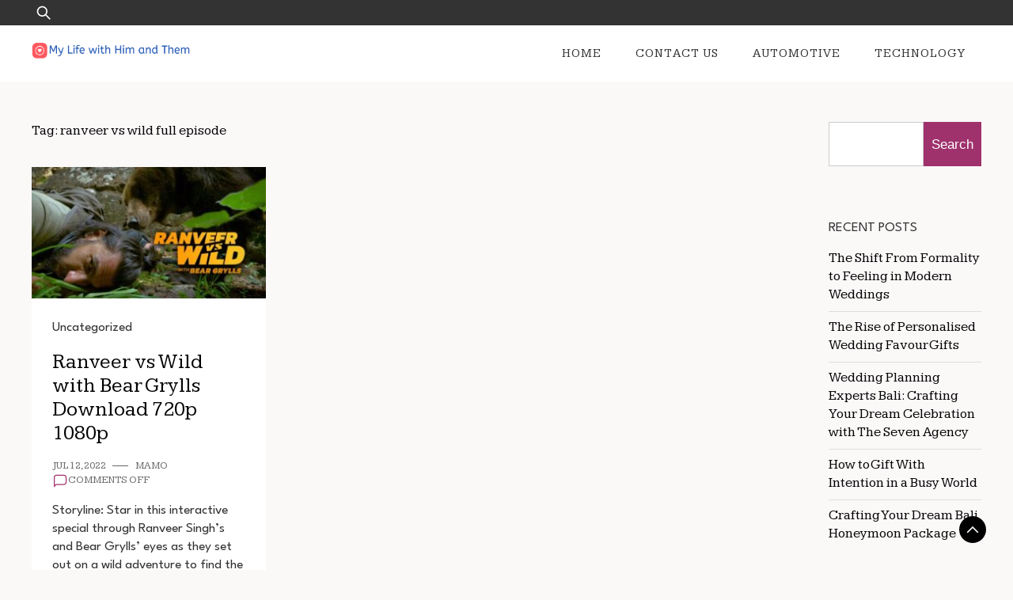

--- FILE ---
content_type: text/html; charset=UTF-8
request_url: https://mylifewithhimandthem.com/tag/ranveer-vs-wild-full-episode/
body_size: 49561
content:
<!doctype html>
<html lang="en-US">
<head>
	<meta charset="UTF-8">
	<meta name="viewport" content="width=device-width, initial-scale=1">
	<link rel="profile" href="https://gmpg.org/xfn/11">

	<meta name='robots' content='index, follow, max-image-preview:large, max-snippet:-1, max-video-preview:-1' />

	<!-- This site is optimized with the Yoast SEO plugin v25.5 - https://yoast.com/wordpress/plugins/seo/ -->
	<title>ranveer vs wild full episode Archives - MyLifewithHimandthem</title>
	<link rel="canonical" href="https://mylifewithhimandthem.com/tag/ranveer-vs-wild-full-episode/" />
	<meta property="og:locale" content="en_US" />
	<meta property="og:type" content="article" />
	<meta property="og:title" content="ranveer vs wild full episode Archives - MyLifewithHimandthem" />
	<meta property="og:url" content="https://mylifewithhimandthem.com/tag/ranveer-vs-wild-full-episode/" />
	<meta property="og:site_name" content="MyLifewithHimandthem" />
	<meta name="twitter:card" content="summary_large_image" />
	<script type="application/ld+json" class="yoast-schema-graph">{"@context":"https://schema.org","@graph":[{"@type":"CollectionPage","@id":"https://mylifewithhimandthem.com/tag/ranveer-vs-wild-full-episode/","url":"https://mylifewithhimandthem.com/tag/ranveer-vs-wild-full-episode/","name":"ranveer vs wild full episode Archives - MyLifewithHimandthem","isPartOf":{"@id":"https://mylifewithhimandthem.com/#website"},"primaryImageOfPage":{"@id":"https://mylifewithhimandthem.com/tag/ranveer-vs-wild-full-episode/#primaryimage"},"image":{"@id":"https://mylifewithhimandthem.com/tag/ranveer-vs-wild-full-episode/#primaryimage"},"thumbnailUrl":"https://mylifewithhimandthem.com/wp-content/uploads/2022/07/Ranveer-Vs-Wild-with-Bear-Grylls-on-Netflix.jpg","breadcrumb":{"@id":"https://mylifewithhimandthem.com/tag/ranveer-vs-wild-full-episode/#breadcrumb"},"inLanguage":"en-US"},{"@type":"ImageObject","inLanguage":"en-US","@id":"https://mylifewithhimandthem.com/tag/ranveer-vs-wild-full-episode/#primaryimage","url":"https://mylifewithhimandthem.com/wp-content/uploads/2022/07/Ranveer-Vs-Wild-with-Bear-Grylls-on-Netflix.jpg","contentUrl":"https://mylifewithhimandthem.com/wp-content/uploads/2022/07/Ranveer-Vs-Wild-with-Bear-Grylls-on-Netflix.jpg","width":1280,"height":720},{"@type":"BreadcrumbList","@id":"https://mylifewithhimandthem.com/tag/ranveer-vs-wild-full-episode/#breadcrumb","itemListElement":[{"@type":"ListItem","position":1,"name":"Home","item":"https://mylifewithhimandthem.com/"},{"@type":"ListItem","position":2,"name":"ranveer vs wild full episode"}]},{"@type":"WebSite","@id":"https://mylifewithhimandthem.com/#website","url":"https://mylifewithhimandthem.com/","name":"MyLifewithHimandthem","description":"","publisher":{"@id":"https://mylifewithhimandthem.com/#organization"},"potentialAction":[{"@type":"SearchAction","target":{"@type":"EntryPoint","urlTemplate":"https://mylifewithhimandthem.com/?s={search_term_string}"},"query-input":{"@type":"PropertyValueSpecification","valueRequired":true,"valueName":"search_term_string"}}],"inLanguage":"en-US"},{"@type":"Organization","@id":"https://mylifewithhimandthem.com/#organization","name":"MyLifewithHimandthem","url":"https://mylifewithhimandthem.com/","logo":{"@type":"ImageObject","inLanguage":"en-US","@id":"https://mylifewithhimandthem.com/#/schema/logo/image/","url":"https://mylifewithhimandthem.com/wp-content/uploads/2024/08/Group-40.png","contentUrl":"https://mylifewithhimandthem.com/wp-content/uploads/2024/08/Group-40.png","width":300,"height":29,"caption":"MyLifewithHimandthem"},"image":{"@id":"https://mylifewithhimandthem.com/#/schema/logo/image/"}}]}</script>
	<!-- / Yoast SEO plugin. -->


<link rel='dns-prefetch' href='//fonts.googleapis.com' />
<link rel="alternate" type="application/rss+xml" title="MyLifewithHimandthem &raquo; Feed" href="https://mylifewithhimandthem.com/feed/" />
<link rel="alternate" type="application/rss+xml" title="MyLifewithHimandthem &raquo; ranveer vs wild full episode Tag Feed" href="https://mylifewithhimandthem.com/tag/ranveer-vs-wild-full-episode/feed/" />
<style id='wp-img-auto-sizes-contain-inline-css'>
img:is([sizes=auto i],[sizes^="auto," i]){contain-intrinsic-size:3000px 1500px}
/*# sourceURL=wp-img-auto-sizes-contain-inline-css */
</style>
<style id='wp-emoji-styles-inline-css'>

	img.wp-smiley, img.emoji {
		display: inline !important;
		border: none !important;
		box-shadow: none !important;
		height: 1em !important;
		width: 1em !important;
		margin: 0 0.07em !important;
		vertical-align: -0.1em !important;
		background: none !important;
		padding: 0 !important;
	}
/*# sourceURL=wp-emoji-styles-inline-css */
</style>
<style id='wp-block-library-inline-css'>
:root{--wp-block-synced-color:#7a00df;--wp-block-synced-color--rgb:122,0,223;--wp-bound-block-color:var(--wp-block-synced-color);--wp-editor-canvas-background:#ddd;--wp-admin-theme-color:#007cba;--wp-admin-theme-color--rgb:0,124,186;--wp-admin-theme-color-darker-10:#006ba1;--wp-admin-theme-color-darker-10--rgb:0,107,160.5;--wp-admin-theme-color-darker-20:#005a87;--wp-admin-theme-color-darker-20--rgb:0,90,135;--wp-admin-border-width-focus:2px}@media (min-resolution:192dpi){:root{--wp-admin-border-width-focus:1.5px}}.wp-element-button{cursor:pointer}:root .has-very-light-gray-background-color{background-color:#eee}:root .has-very-dark-gray-background-color{background-color:#313131}:root .has-very-light-gray-color{color:#eee}:root .has-very-dark-gray-color{color:#313131}:root .has-vivid-green-cyan-to-vivid-cyan-blue-gradient-background{background:linear-gradient(135deg,#00d084,#0693e3)}:root .has-purple-crush-gradient-background{background:linear-gradient(135deg,#34e2e4,#4721fb 50%,#ab1dfe)}:root .has-hazy-dawn-gradient-background{background:linear-gradient(135deg,#faaca8,#dad0ec)}:root .has-subdued-olive-gradient-background{background:linear-gradient(135deg,#fafae1,#67a671)}:root .has-atomic-cream-gradient-background{background:linear-gradient(135deg,#fdd79a,#004a59)}:root .has-nightshade-gradient-background{background:linear-gradient(135deg,#330968,#31cdcf)}:root .has-midnight-gradient-background{background:linear-gradient(135deg,#020381,#2874fc)}:root{--wp--preset--font-size--normal:16px;--wp--preset--font-size--huge:42px}.has-regular-font-size{font-size:1em}.has-larger-font-size{font-size:2.625em}.has-normal-font-size{font-size:var(--wp--preset--font-size--normal)}.has-huge-font-size{font-size:var(--wp--preset--font-size--huge)}.has-text-align-center{text-align:center}.has-text-align-left{text-align:left}.has-text-align-right{text-align:right}.has-fit-text{white-space:nowrap!important}#end-resizable-editor-section{display:none}.aligncenter{clear:both}.items-justified-left{justify-content:flex-start}.items-justified-center{justify-content:center}.items-justified-right{justify-content:flex-end}.items-justified-space-between{justify-content:space-between}.screen-reader-text{border:0;clip-path:inset(50%);height:1px;margin:-1px;overflow:hidden;padding:0;position:absolute;width:1px;word-wrap:normal!important}.screen-reader-text:focus{background-color:#ddd;clip-path:none;color:#444;display:block;font-size:1em;height:auto;left:5px;line-height:normal;padding:15px 23px 14px;text-decoration:none;top:5px;width:auto;z-index:100000}html :where(.has-border-color){border-style:solid}html :where([style*=border-top-color]){border-top-style:solid}html :where([style*=border-right-color]){border-right-style:solid}html :where([style*=border-bottom-color]){border-bottom-style:solid}html :where([style*=border-left-color]){border-left-style:solid}html :where([style*=border-width]){border-style:solid}html :where([style*=border-top-width]){border-top-style:solid}html :where([style*=border-right-width]){border-right-style:solid}html :where([style*=border-bottom-width]){border-bottom-style:solid}html :where([style*=border-left-width]){border-left-style:solid}html :where(img[class*=wp-image-]){height:auto;max-width:100%}:where(figure){margin:0 0 1em}html :where(.is-position-sticky){--wp-admin--admin-bar--position-offset:var(--wp-admin--admin-bar--height,0px)}@media screen and (max-width:600px){html :where(.is-position-sticky){--wp-admin--admin-bar--position-offset:0px}}

/*# sourceURL=wp-block-library-inline-css */
</style><style id='wp-block-archives-inline-css'>
.wp-block-archives{box-sizing:border-box}.wp-block-archives-dropdown label{display:block}
/*# sourceURL=https://mylifewithhimandthem.com/wp-includes/blocks/archives/style.min.css */
</style>
<style id='wp-block-categories-inline-css'>
.wp-block-categories{box-sizing:border-box}.wp-block-categories.alignleft{margin-right:2em}.wp-block-categories.alignright{margin-left:2em}.wp-block-categories.wp-block-categories-dropdown.aligncenter{text-align:center}.wp-block-categories .wp-block-categories__label{display:block;width:100%}
/*# sourceURL=https://mylifewithhimandthem.com/wp-includes/blocks/categories/style.min.css */
</style>
<style id='wp-block-heading-inline-css'>
h1:where(.wp-block-heading).has-background,h2:where(.wp-block-heading).has-background,h3:where(.wp-block-heading).has-background,h4:where(.wp-block-heading).has-background,h5:where(.wp-block-heading).has-background,h6:where(.wp-block-heading).has-background{padding:1.25em 2.375em}h1.has-text-align-left[style*=writing-mode]:where([style*=vertical-lr]),h1.has-text-align-right[style*=writing-mode]:where([style*=vertical-rl]),h2.has-text-align-left[style*=writing-mode]:where([style*=vertical-lr]),h2.has-text-align-right[style*=writing-mode]:where([style*=vertical-rl]),h3.has-text-align-left[style*=writing-mode]:where([style*=vertical-lr]),h3.has-text-align-right[style*=writing-mode]:where([style*=vertical-rl]),h4.has-text-align-left[style*=writing-mode]:where([style*=vertical-lr]),h4.has-text-align-right[style*=writing-mode]:where([style*=vertical-rl]),h5.has-text-align-left[style*=writing-mode]:where([style*=vertical-lr]),h5.has-text-align-right[style*=writing-mode]:where([style*=vertical-rl]),h6.has-text-align-left[style*=writing-mode]:where([style*=vertical-lr]),h6.has-text-align-right[style*=writing-mode]:where([style*=vertical-rl]){rotate:180deg}
/*# sourceURL=https://mylifewithhimandthem.com/wp-includes/blocks/heading/style.min.css */
</style>
<style id='wp-block-latest-comments-inline-css'>
ol.wp-block-latest-comments{box-sizing:border-box;margin-left:0}:where(.wp-block-latest-comments:not([style*=line-height] .wp-block-latest-comments__comment)){line-height:1.1}:where(.wp-block-latest-comments:not([style*=line-height] .wp-block-latest-comments__comment-excerpt p)){line-height:1.8}.has-dates :where(.wp-block-latest-comments:not([style*=line-height])),.has-excerpts :where(.wp-block-latest-comments:not([style*=line-height])){line-height:1.5}.wp-block-latest-comments .wp-block-latest-comments{padding-left:0}.wp-block-latest-comments__comment{list-style:none;margin-bottom:1em}.has-avatars .wp-block-latest-comments__comment{list-style:none;min-height:2.25em}.has-avatars .wp-block-latest-comments__comment .wp-block-latest-comments__comment-excerpt,.has-avatars .wp-block-latest-comments__comment .wp-block-latest-comments__comment-meta{margin-left:3.25em}.wp-block-latest-comments__comment-excerpt p{font-size:.875em;margin:.36em 0 1.4em}.wp-block-latest-comments__comment-date{display:block;font-size:.75em}.wp-block-latest-comments .avatar,.wp-block-latest-comments__comment-avatar{border-radius:1.5em;display:block;float:left;height:2.5em;margin-right:.75em;width:2.5em}.wp-block-latest-comments[class*=-font-size] a,.wp-block-latest-comments[style*=font-size] a{font-size:inherit}
/*# sourceURL=https://mylifewithhimandthem.com/wp-includes/blocks/latest-comments/style.min.css */
</style>
<style id='wp-block-latest-posts-inline-css'>
.wp-block-latest-posts{box-sizing:border-box}.wp-block-latest-posts.alignleft{margin-right:2em}.wp-block-latest-posts.alignright{margin-left:2em}.wp-block-latest-posts.wp-block-latest-posts__list{list-style:none}.wp-block-latest-posts.wp-block-latest-posts__list li{clear:both;overflow-wrap:break-word}.wp-block-latest-posts.is-grid{display:flex;flex-wrap:wrap}.wp-block-latest-posts.is-grid li{margin:0 1.25em 1.25em 0;width:100%}@media (min-width:600px){.wp-block-latest-posts.columns-2 li{width:calc(50% - .625em)}.wp-block-latest-posts.columns-2 li:nth-child(2n){margin-right:0}.wp-block-latest-posts.columns-3 li{width:calc(33.33333% - .83333em)}.wp-block-latest-posts.columns-3 li:nth-child(3n){margin-right:0}.wp-block-latest-posts.columns-4 li{width:calc(25% - .9375em)}.wp-block-latest-posts.columns-4 li:nth-child(4n){margin-right:0}.wp-block-latest-posts.columns-5 li{width:calc(20% - 1em)}.wp-block-latest-posts.columns-5 li:nth-child(5n){margin-right:0}.wp-block-latest-posts.columns-6 li{width:calc(16.66667% - 1.04167em)}.wp-block-latest-posts.columns-6 li:nth-child(6n){margin-right:0}}:root :where(.wp-block-latest-posts.is-grid){padding:0}:root :where(.wp-block-latest-posts.wp-block-latest-posts__list){padding-left:0}.wp-block-latest-posts__post-author,.wp-block-latest-posts__post-date{display:block;font-size:.8125em}.wp-block-latest-posts__post-excerpt,.wp-block-latest-posts__post-full-content{margin-bottom:1em;margin-top:.5em}.wp-block-latest-posts__featured-image a{display:inline-block}.wp-block-latest-posts__featured-image img{height:auto;max-width:100%;width:auto}.wp-block-latest-posts__featured-image.alignleft{float:left;margin-right:1em}.wp-block-latest-posts__featured-image.alignright{float:right;margin-left:1em}.wp-block-latest-posts__featured-image.aligncenter{margin-bottom:1em;text-align:center}
/*# sourceURL=https://mylifewithhimandthem.com/wp-includes/blocks/latest-posts/style.min.css */
</style>
<style id='wp-block-search-inline-css'>
.wp-block-search__button{margin-left:10px;word-break:normal}.wp-block-search__button.has-icon{line-height:0}.wp-block-search__button svg{height:1.25em;min-height:24px;min-width:24px;width:1.25em;fill:currentColor;vertical-align:text-bottom}:where(.wp-block-search__button){border:1px solid #ccc;padding:6px 10px}.wp-block-search__inside-wrapper{display:flex;flex:auto;flex-wrap:nowrap;max-width:100%}.wp-block-search__label{width:100%}.wp-block-search.wp-block-search__button-only .wp-block-search__button{box-sizing:border-box;display:flex;flex-shrink:0;justify-content:center;margin-left:0;max-width:100%}.wp-block-search.wp-block-search__button-only .wp-block-search__inside-wrapper{min-width:0!important;transition-property:width}.wp-block-search.wp-block-search__button-only .wp-block-search__input{flex-basis:100%;transition-duration:.3s}.wp-block-search.wp-block-search__button-only.wp-block-search__searchfield-hidden,.wp-block-search.wp-block-search__button-only.wp-block-search__searchfield-hidden .wp-block-search__inside-wrapper{overflow:hidden}.wp-block-search.wp-block-search__button-only.wp-block-search__searchfield-hidden .wp-block-search__input{border-left-width:0!important;border-right-width:0!important;flex-basis:0;flex-grow:0;margin:0;min-width:0!important;padding-left:0!important;padding-right:0!important;width:0!important}:where(.wp-block-search__input){appearance:none;border:1px solid #949494;flex-grow:1;font-family:inherit;font-size:inherit;font-style:inherit;font-weight:inherit;letter-spacing:inherit;line-height:inherit;margin-left:0;margin-right:0;min-width:3rem;padding:8px;text-decoration:unset!important;text-transform:inherit}:where(.wp-block-search__button-inside .wp-block-search__inside-wrapper){background-color:#fff;border:1px solid #949494;box-sizing:border-box;padding:4px}:where(.wp-block-search__button-inside .wp-block-search__inside-wrapper) .wp-block-search__input{border:none;border-radius:0;padding:0 4px}:where(.wp-block-search__button-inside .wp-block-search__inside-wrapper) .wp-block-search__input:focus{outline:none}:where(.wp-block-search__button-inside .wp-block-search__inside-wrapper) :where(.wp-block-search__button){padding:4px 8px}.wp-block-search.aligncenter .wp-block-search__inside-wrapper{margin:auto}.wp-block[data-align=right] .wp-block-search.wp-block-search__button-only .wp-block-search__inside-wrapper{float:right}
/*# sourceURL=https://mylifewithhimandthem.com/wp-includes/blocks/search/style.min.css */
</style>
<style id='wp-block-search-theme-inline-css'>
.wp-block-search .wp-block-search__label{font-weight:700}.wp-block-search__button{border:1px solid #ccc;padding:.375em .625em}
/*# sourceURL=https://mylifewithhimandthem.com/wp-includes/blocks/search/theme.min.css */
</style>
<style id='wp-block-group-inline-css'>
.wp-block-group{box-sizing:border-box}:where(.wp-block-group.wp-block-group-is-layout-constrained){position:relative}
/*# sourceURL=https://mylifewithhimandthem.com/wp-includes/blocks/group/style.min.css */
</style>
<style id='wp-block-group-theme-inline-css'>
:where(.wp-block-group.has-background){padding:1.25em 2.375em}
/*# sourceURL=https://mylifewithhimandthem.com/wp-includes/blocks/group/theme.min.css */
</style>
<style id='global-styles-inline-css'>
:root{--wp--preset--aspect-ratio--square: 1;--wp--preset--aspect-ratio--4-3: 4/3;--wp--preset--aspect-ratio--3-4: 3/4;--wp--preset--aspect-ratio--3-2: 3/2;--wp--preset--aspect-ratio--2-3: 2/3;--wp--preset--aspect-ratio--16-9: 16/9;--wp--preset--aspect-ratio--9-16: 9/16;--wp--preset--color--black: #000000;--wp--preset--color--cyan-bluish-gray: #abb8c3;--wp--preset--color--white: #ffffff;--wp--preset--color--pale-pink: #f78da7;--wp--preset--color--vivid-red: #cf2e2e;--wp--preset--color--luminous-vivid-orange: #ff6900;--wp--preset--color--luminous-vivid-amber: #fcb900;--wp--preset--color--light-green-cyan: #7bdcb5;--wp--preset--color--vivid-green-cyan: #00d084;--wp--preset--color--pale-cyan-blue: #8ed1fc;--wp--preset--color--vivid-cyan-blue: #0693e3;--wp--preset--color--vivid-purple: #9b51e0;--wp--preset--gradient--vivid-cyan-blue-to-vivid-purple: linear-gradient(135deg,rgb(6,147,227) 0%,rgb(155,81,224) 100%);--wp--preset--gradient--light-green-cyan-to-vivid-green-cyan: linear-gradient(135deg,rgb(122,220,180) 0%,rgb(0,208,130) 100%);--wp--preset--gradient--luminous-vivid-amber-to-luminous-vivid-orange: linear-gradient(135deg,rgb(252,185,0) 0%,rgb(255,105,0) 100%);--wp--preset--gradient--luminous-vivid-orange-to-vivid-red: linear-gradient(135deg,rgb(255,105,0) 0%,rgb(207,46,46) 100%);--wp--preset--gradient--very-light-gray-to-cyan-bluish-gray: linear-gradient(135deg,rgb(238,238,238) 0%,rgb(169,184,195) 100%);--wp--preset--gradient--cool-to-warm-spectrum: linear-gradient(135deg,rgb(74,234,220) 0%,rgb(151,120,209) 20%,rgb(207,42,186) 40%,rgb(238,44,130) 60%,rgb(251,105,98) 80%,rgb(254,248,76) 100%);--wp--preset--gradient--blush-light-purple: linear-gradient(135deg,rgb(255,206,236) 0%,rgb(152,150,240) 100%);--wp--preset--gradient--blush-bordeaux: linear-gradient(135deg,rgb(254,205,165) 0%,rgb(254,45,45) 50%,rgb(107,0,62) 100%);--wp--preset--gradient--luminous-dusk: linear-gradient(135deg,rgb(255,203,112) 0%,rgb(199,81,192) 50%,rgb(65,88,208) 100%);--wp--preset--gradient--pale-ocean: linear-gradient(135deg,rgb(255,245,203) 0%,rgb(182,227,212) 50%,rgb(51,167,181) 100%);--wp--preset--gradient--electric-grass: linear-gradient(135deg,rgb(202,248,128) 0%,rgb(113,206,126) 100%);--wp--preset--gradient--midnight: linear-gradient(135deg,rgb(2,3,129) 0%,rgb(40,116,252) 100%);--wp--preset--font-size--small: 13px;--wp--preset--font-size--medium: 20px;--wp--preset--font-size--large: 36px;--wp--preset--font-size--x-large: 42px;--wp--preset--spacing--20: 0.44rem;--wp--preset--spacing--30: 0.67rem;--wp--preset--spacing--40: 1rem;--wp--preset--spacing--50: 1.5rem;--wp--preset--spacing--60: 2.25rem;--wp--preset--spacing--70: 3.38rem;--wp--preset--spacing--80: 5.06rem;--wp--preset--shadow--natural: 6px 6px 9px rgba(0, 0, 0, 0.2);--wp--preset--shadow--deep: 12px 12px 50px rgba(0, 0, 0, 0.4);--wp--preset--shadow--sharp: 6px 6px 0px rgba(0, 0, 0, 0.2);--wp--preset--shadow--outlined: 6px 6px 0px -3px rgb(255, 255, 255), 6px 6px rgb(0, 0, 0);--wp--preset--shadow--crisp: 6px 6px 0px rgb(0, 0, 0);}:where(.is-layout-flex){gap: 0.5em;}:where(.is-layout-grid){gap: 0.5em;}body .is-layout-flex{display: flex;}.is-layout-flex{flex-wrap: wrap;align-items: center;}.is-layout-flex > :is(*, div){margin: 0;}body .is-layout-grid{display: grid;}.is-layout-grid > :is(*, div){margin: 0;}:where(.wp-block-columns.is-layout-flex){gap: 2em;}:where(.wp-block-columns.is-layout-grid){gap: 2em;}:where(.wp-block-post-template.is-layout-flex){gap: 1.25em;}:where(.wp-block-post-template.is-layout-grid){gap: 1.25em;}.has-black-color{color: var(--wp--preset--color--black) !important;}.has-cyan-bluish-gray-color{color: var(--wp--preset--color--cyan-bluish-gray) !important;}.has-white-color{color: var(--wp--preset--color--white) !important;}.has-pale-pink-color{color: var(--wp--preset--color--pale-pink) !important;}.has-vivid-red-color{color: var(--wp--preset--color--vivid-red) !important;}.has-luminous-vivid-orange-color{color: var(--wp--preset--color--luminous-vivid-orange) !important;}.has-luminous-vivid-amber-color{color: var(--wp--preset--color--luminous-vivid-amber) !important;}.has-light-green-cyan-color{color: var(--wp--preset--color--light-green-cyan) !important;}.has-vivid-green-cyan-color{color: var(--wp--preset--color--vivid-green-cyan) !important;}.has-pale-cyan-blue-color{color: var(--wp--preset--color--pale-cyan-blue) !important;}.has-vivid-cyan-blue-color{color: var(--wp--preset--color--vivid-cyan-blue) !important;}.has-vivid-purple-color{color: var(--wp--preset--color--vivid-purple) !important;}.has-black-background-color{background-color: var(--wp--preset--color--black) !important;}.has-cyan-bluish-gray-background-color{background-color: var(--wp--preset--color--cyan-bluish-gray) !important;}.has-white-background-color{background-color: var(--wp--preset--color--white) !important;}.has-pale-pink-background-color{background-color: var(--wp--preset--color--pale-pink) !important;}.has-vivid-red-background-color{background-color: var(--wp--preset--color--vivid-red) !important;}.has-luminous-vivid-orange-background-color{background-color: var(--wp--preset--color--luminous-vivid-orange) !important;}.has-luminous-vivid-amber-background-color{background-color: var(--wp--preset--color--luminous-vivid-amber) !important;}.has-light-green-cyan-background-color{background-color: var(--wp--preset--color--light-green-cyan) !important;}.has-vivid-green-cyan-background-color{background-color: var(--wp--preset--color--vivid-green-cyan) !important;}.has-pale-cyan-blue-background-color{background-color: var(--wp--preset--color--pale-cyan-blue) !important;}.has-vivid-cyan-blue-background-color{background-color: var(--wp--preset--color--vivid-cyan-blue) !important;}.has-vivid-purple-background-color{background-color: var(--wp--preset--color--vivid-purple) !important;}.has-black-border-color{border-color: var(--wp--preset--color--black) !important;}.has-cyan-bluish-gray-border-color{border-color: var(--wp--preset--color--cyan-bluish-gray) !important;}.has-white-border-color{border-color: var(--wp--preset--color--white) !important;}.has-pale-pink-border-color{border-color: var(--wp--preset--color--pale-pink) !important;}.has-vivid-red-border-color{border-color: var(--wp--preset--color--vivid-red) !important;}.has-luminous-vivid-orange-border-color{border-color: var(--wp--preset--color--luminous-vivid-orange) !important;}.has-luminous-vivid-amber-border-color{border-color: var(--wp--preset--color--luminous-vivid-amber) !important;}.has-light-green-cyan-border-color{border-color: var(--wp--preset--color--light-green-cyan) !important;}.has-vivid-green-cyan-border-color{border-color: var(--wp--preset--color--vivid-green-cyan) !important;}.has-pale-cyan-blue-border-color{border-color: var(--wp--preset--color--pale-cyan-blue) !important;}.has-vivid-cyan-blue-border-color{border-color: var(--wp--preset--color--vivid-cyan-blue) !important;}.has-vivid-purple-border-color{border-color: var(--wp--preset--color--vivid-purple) !important;}.has-vivid-cyan-blue-to-vivid-purple-gradient-background{background: var(--wp--preset--gradient--vivid-cyan-blue-to-vivid-purple) !important;}.has-light-green-cyan-to-vivid-green-cyan-gradient-background{background: var(--wp--preset--gradient--light-green-cyan-to-vivid-green-cyan) !important;}.has-luminous-vivid-amber-to-luminous-vivid-orange-gradient-background{background: var(--wp--preset--gradient--luminous-vivid-amber-to-luminous-vivid-orange) !important;}.has-luminous-vivid-orange-to-vivid-red-gradient-background{background: var(--wp--preset--gradient--luminous-vivid-orange-to-vivid-red) !important;}.has-very-light-gray-to-cyan-bluish-gray-gradient-background{background: var(--wp--preset--gradient--very-light-gray-to-cyan-bluish-gray) !important;}.has-cool-to-warm-spectrum-gradient-background{background: var(--wp--preset--gradient--cool-to-warm-spectrum) !important;}.has-blush-light-purple-gradient-background{background: var(--wp--preset--gradient--blush-light-purple) !important;}.has-blush-bordeaux-gradient-background{background: var(--wp--preset--gradient--blush-bordeaux) !important;}.has-luminous-dusk-gradient-background{background: var(--wp--preset--gradient--luminous-dusk) !important;}.has-pale-ocean-gradient-background{background: var(--wp--preset--gradient--pale-ocean) !important;}.has-electric-grass-gradient-background{background: var(--wp--preset--gradient--electric-grass) !important;}.has-midnight-gradient-background{background: var(--wp--preset--gradient--midnight) !important;}.has-small-font-size{font-size: var(--wp--preset--font-size--small) !important;}.has-medium-font-size{font-size: var(--wp--preset--font-size--medium) !important;}.has-large-font-size{font-size: var(--wp--preset--font-size--large) !important;}.has-x-large-font-size{font-size: var(--wp--preset--font-size--x-large) !important;}
/*# sourceURL=global-styles-inline-css */
</style>

<style id='classic-theme-styles-inline-css'>
/*! This file is auto-generated */
.wp-block-button__link{color:#fff;background-color:#32373c;border-radius:9999px;box-shadow:none;text-decoration:none;padding:calc(.667em + 2px) calc(1.333em + 2px);font-size:1.125em}.wp-block-file__button{background:#32373c;color:#fff;text-decoration:none}
/*# sourceURL=/wp-includes/css/classic-themes.min.css */
</style>
<link rel='stylesheet' id='plush-css' href='https://mylifewithhimandthem.com/wp-content/themes/plush/style.css?ver=1.0.2' media='all' />
<style id='plush-inline-css'>
body,.site-header{background:#fbf8f8;}
:root { --site-title-color: #000; }
:root { --secondary-color: #000000; }
:root { --primary-color: #9f326c; }
:root { --light-color: #ffffff; }
:root { --grey-color: #666666; }
:root { --dark-color: #333333; }
:root { --site-identity-font-family: Jost; }
:root { --primary-font: League Spartan; }
:root { --secondary-font: Kameron; }
:root { --logo-size: 200px; }
:root { --site-identity-font-size: 26px; }
html,body{font-size:17px;}
:root { --font-weight: 300; }
:root { --line-height: 1.4; }
:root { --container-width: 1400px; }
/*# sourceURL=plush-inline-css */
</style>
<link rel='stylesheet' id='google-fonts-css' href='https://fonts.googleapis.com/css?family=League+Spartan%7CKameron%7CJost' media='all' />
<script src="https://mylifewithhimandthem.com/wp-includes/js/jquery/jquery.min.js?ver=3.7.1" id="jquery-core-js"></script>
<script src="https://mylifewithhimandthem.com/wp-includes/js/jquery/jquery-migrate.min.js?ver=3.4.1" id="jquery-migrate-js"></script>
<link rel="https://api.w.org/" href="https://mylifewithhimandthem.com/wp-json/" /><link rel="alternate" title="JSON" type="application/json" href="https://mylifewithhimandthem.com/wp-json/wp/v2/tags/407" /><link rel="EditURI" type="application/rsd+xml" title="RSD" href="https://mylifewithhimandthem.com/xmlrpc.php?rsd" />
<meta name="generator" content="WordPress 6.9" />
<!-- Google Tag Manager -->
<script>(function(w,d,s,l,i){w[l]=w[l]||[];w[l].push({'gtm.start':
new Date().getTime(),event:'gtm.js'});var f=d.getElementsByTagName(s)[0],
j=d.createElement(s),dl=l!='dataLayer'?'&l='+l:'';j.async=true;j.src=
'https://www.googletagmanager.com/gtm.js?id='+i+dl;f.parentNode.insertBefore(j,f);
})(window,document,'script','dataLayer','GTM-NCSM3CP');</script>
<!-- End Google Tag Manager --><link rel="icon" href="https://mylifewithhimandthem.com/wp-content/uploads/2024/08/my-life-with-him-and-them-favicon-color-1.png" sizes="32x32" />
<link rel="icon" href="https://mylifewithhimandthem.com/wp-content/uploads/2024/08/my-life-with-him-and-them-favicon-color-1.png" sizes="192x192" />
<link rel="apple-touch-icon" href="https://mylifewithhimandthem.com/wp-content/uploads/2024/08/my-life-with-him-and-them-favicon-color-1.png" />
<meta name="msapplication-TileImage" content="https://mylifewithhimandthem.com/wp-content/uploads/2024/08/my-life-with-him-and-them-favicon-color-1.png" />
		<style id="wp-custom-css">
			.info.ihead, .info.ifoot {
	display:block;
}
.wp-block-search__inside-wrapper {
	 display:flex;
}
.wp-block-search__button {
	 padding:10px !important;
	 width:auto;
	 margin-left:0px;
}
@media screen and (max-width:600px)
{
	header.site-header .header-wrapper .site-header-wrapper .site-branding {
	min-width:auto;	
}
}		</style>
		</head>

<body class="archive tag tag-ranveer-vs-wild-full-episode tag-407 wp-custom-logo wp-embed-responsive wp-theme-plush hfeed">
<!-- Google Tag Manager (noscript) -->
<noscript><iframe src="https://www.googletagmanager.com/ns.html?id=GTM-NCSM3CP"
height="0" width="0" style="display:none;visibility:hidden"></iframe></noscript>
<!-- End Google Tag Manager (noscript) -->
	<a class="skip-link screen-reader-text" href="#primary">Skip to content</a>

	
	<header id="masthead" class="site-header">


	<!-- top-bar -->
	<div class="top-bar">
		<div class="container">
			<div class="top-wrapper">
				<div class="top-search"><form role="search" method="get" class="search-form" action="https://mylifewithhimandthem.com/">
				<label>
					<span class="screen-reader-text">Search for:</span>
					<input type="search" class="search-field" placeholder="Search &hellip;" value="" name="s" />
				</label>
				<input type="submit" class="search-submit" value="Search" />
			</form></div>
				



	<!-- social links -->
	<div class="social-links">
		<ul class="list-group list-group-horizontal list-inline">

			
			
			
			
			
			
			
		</ul>
	</div>
	<!-- social links -->
			</div>
		</div>
	</div>
	<!-- top-bar -->



		<div class="header-wrapper">
		<div class="container">
			<div class="site-header-wrapper">
				<div class="site-branding">
					
					<a href="https://mylifewithhimandthem.com/" class="custom-logo-link" rel="home"><img width="300" height="29" src="https://mylifewithhimandthem.com/wp-content/uploads/2024/08/Group-40.png" class="custom-logo" alt="mylifewithhimandthem logo" decoding="async" /></a>						
						<div class="site-identity">

							

																						<div class="site-description"></div>
													</div>
					
				</div><!-- .site-branding -->

				<nav id="site-navigation" class="main-navigation">
					<button id="nav-icon3" class="menu-toggle" aria-controls="primary-menu" aria-expanded="false">
						
  <span></span>
  <span></span>
  <span></span>
  <span></span>
					</button>
					<div class="menu-primary-menu-container"><ul id="primary-menu" class="menu"><li id="menu-item-1410" class="menu-item menu-item-type-custom menu-item-object-custom menu-item-home menu-item-1410"><a href="https://mylifewithhimandthem.com/">Home</a></li>
<li id="menu-item-1409" class="menu-item menu-item-type-post_type menu-item-object-page menu-item-1409"><a href="https://mylifewithhimandthem.com/contact-us/">Contact Us</a></li>
<li id="menu-item-1397" class="menu-item menu-item-type-taxonomy menu-item-object-category menu-item-1397"><a href="https://mylifewithhimandthem.com/category/automotive/">Automotive</a></li>
<li id="menu-item-1408" class="menu-item menu-item-type-taxonomy menu-item-object-category menu-item-1408"><a href="https://mylifewithhimandthem.com/category/technology/">Technology</a></li>
</ul></div>				</nav><!-- #site-navigation -->
			</div>
		</div>
		</div>
	</header><!-- #masthead -->

	
<div class="container">
<div class="main-wrapper">
	<main id="primary" class="site-main">
		
			<header class="page-header">
				<h1 class="page-title">Tag: <span>ranveer vs wild full episode</span></h1>			</header><!-- .page-header -->

			<div class="blog-grid-view">
			


<div id="post-358" class="post-358 post type-post status-publish format-standard has-post-thumbnail hentry category-uncategorized tag-man-vs-wild-ranveer-singh-download tag-man-vs-wild-ranveer-singh-free-download tag-man-vs-wild-ranveer-singh-watch-online tag-ranveer-vs-wild-full-episode tag-ranveer-vs-wild-with-bear-grylls-complete-season-download tag-ranveer-vs-wild-with-bear-grylls-filmy4wap tag-ranveer-vs-wild-with-bear-grylls-filmymeet tag-ranveer-vs-wild-with-bear-grylls-full-season-download-480p tag-ranveer-vs-wild-with-bear-grylls-full-season-download-mkv tag-ranveer-vs-wild-with-bear-grylls-movie-download tag-ranveer-vs-wild-with-bear-grylls-watch-online-free tag-ranveer-vs-wild-with-bear-grylls-web-series-download tag-ranveer-vs-wild-with-bear-grylls-web-series-download-720p tag-ranveer-vs-wild-with-bear-grylls-web-series-download-hd tag-ranveer-vs-wild-with-bear-grylls-web-series-free-download tag-ranveer-vs-wild-with-bear-grylls-web-series-watch-online">
    <div class="news-snippet">
                            <a href="https://mylifewithhimandthem.com/ranveer-vs-wild-with-bear-grylls-download-720p-1080p/" rel="bookmark" class="featured-image">
                <img width="300" height="169" src="https://mylifewithhimandthem.com/wp-content/uploads/2022/07/Ranveer-Vs-Wild-with-Bear-Grylls-on-Netflix-300x169.jpg" class="attachment-medium size-medium wp-post-image" alt="" decoding="async" fetchpriority="high" srcset="https://mylifewithhimandthem.com/wp-content/uploads/2022/07/Ranveer-Vs-Wild-with-Bear-Grylls-on-Netflix-300x169.jpg 300w, https://mylifewithhimandthem.com/wp-content/uploads/2022/07/Ranveer-Vs-Wild-with-Bear-Grylls-on-Netflix-1024x576.jpg 1024w, https://mylifewithhimandthem.com/wp-content/uploads/2022/07/Ranveer-Vs-Wild-with-Bear-Grylls-on-Netflix-768x432.jpg 768w, https://mylifewithhimandthem.com/wp-content/uploads/2022/07/Ranveer-Vs-Wild-with-Bear-Grylls-on-Netflix.jpg 1280w" sizes="(max-width: 300px) 100vw, 300px" />            </a>
                <div class="summary">

                                          
                                                                        <div class="category"> 
                                                                                        <a href="https://mylifewithhimandthem.com/category/uncategorized/">Uncategorized</a>
                                                                                </div>
                                                                   
                          

    <h3 class="news-title"><a href="https://mylifewithhimandthem.com/ranveer-vs-wild-with-bear-grylls-download-720p-1080p/"
                rel="bookmark">Ranveer vs Wild with Bear Grylls Download 720p 1080p</a></h3>
               
                <div class="ihead info">
                    <ul class="list-inline">
                                                    
                                                        <li><a
                                href="https://mylifewithhimandthem.com/2022/07/12/">Jul 12, 2022</a>
                            </li>
                        
                            
                        
                                                        <li class="post-author">
                                    <a class="url fn n"
                                    href="https://mylifewithhimandthem.com/author/mamo/">
                                                                                                                <div class="author-image">
                                                                                    </div>
                                                                        mamo                                </a>
                            </li>
                                            </ul>

                                                <span class="comments">
                            <svg width="20px" height="20px" viewBox="0 0 24 24" id="magicoon-Regular" xmlns="http://www.w3.org/2000/svg"><g id="comment-Regular"><path id="comment-Regular-2" data-name="comment-Regular" class="cls-1" d="M17,3.25H7A4.756,4.756,0,0,0,2.25,8V21a.75.75,0,0,0,1.28.53l2.414-2.414a1.246,1.246,0,0,1,.885-.366H17A4.756,4.756,0,0,0,21.75,14V8A4.756,4.756,0,0,0,17,3.25ZM20.25,14A3.254,3.254,0,0,1,17,17.25H6.829a2.73,2.73,0,0,0-1.945.806L3.75,19.189V8A3.254,3.254,0,0,1,7,4.75H17A3.254,3.254,0,0,1,20.25,8Z"/></g></svg>
                                <span>Comments Off<span class="screen-reader-text"> on Ranveer vs Wild with Bear Grylls Download 720p 1080p</span></span>                            </span>
                        
                </div>



        

            
                

                <div class="excerpt">
                    
                    Storyline: Star in this interactive special through Ranveer Singh’s and Bear Grylls’ eyes as they set out on a wild adventure to find the rarest&hellip;                </div>


                
            
                
                        
            
                <div class="ifoot info">

                                            <a href="https://mylifewithhimandthem.com/ranveer-vs-wild-with-bear-grylls-download-720p-1080p/" rel="bookmark" title=""
                        class="readmore">Read More</a>
                    
                    
                </div>

			



                </div>
            </div>
        </div>			</div>
			</main><!-- #main -->
	<div class="sidebar">
<aside id="secondary" class="widget-area">
	<section id="block-2" class="widget widget_block widget_search"><form role="search" method="get" action="https://mylifewithhimandthem.com/" class="wp-block-search__button-outside wp-block-search__text-button wp-block-search"    ><label class="wp-block-search__label" for="wp-block-search__input-1" >Search</label><div class="wp-block-search__inside-wrapper" ><input class="wp-block-search__input" id="wp-block-search__input-1" placeholder="" value="" type="search" name="s" required /><button aria-label="Search" class="wp-block-search__button wp-element-button" type="submit" >Search</button></div></form></section><section id="block-3" class="widget widget_block"><div class="wp-block-group"><div class="wp-block-group__inner-container is-layout-flow wp-block-group-is-layout-flow"><h2 class="wp-block-heading">Recent Posts</h2><ul class="wp-block-latest-posts__list wp-block-latest-posts"><li><a class="wp-block-latest-posts__post-title" href="https://mylifewithhimandthem.com/the-shift-from-formality-to-feeling-in-modern-weddings/">The Shift From Formality to Feeling in Modern Weddings</a></li>
<li><a class="wp-block-latest-posts__post-title" href="https://mylifewithhimandthem.com/the-rise-of-personalised-wedding-favour-gifts/">The Rise of Personalised Wedding Favour Gifts</a></li>
<li><a class="wp-block-latest-posts__post-title" href="https://mylifewithhimandthem.com/wedding-planning-experts-bali-crafting-your-dream-celebration-with-the-seven-agency/">Wedding Planning Experts Bali: Crafting Your Dream Celebration with The Seven Agency</a></li>
<li><a class="wp-block-latest-posts__post-title" href="https://mylifewithhimandthem.com/how-to-gift-with-intention-in-a-busy-world/">How to Gift With Intention in a Busy World</a></li>
<li><a class="wp-block-latest-posts__post-title" href="https://mylifewithhimandthem.com/crafting-your-dream-bali-honeymoon-package/">Crafting Your Dream Bali Honeymoon Package</a></li>
</ul></div></div></section><section id="block-4" class="widget widget_block"><div class="wp-block-group"><div class="wp-block-group__inner-container is-layout-flow wp-block-group-is-layout-flow"><h2 class="wp-block-heading">Recent Comments</h2><div class="no-comments wp-block-latest-comments">No comments to show.</div></div></div></section><section id="block-5" class="widget widget_block"><div class="wp-block-group"><div class="wp-block-group__inner-container is-layout-flow wp-block-group-is-layout-flow"><h2 class="wp-block-heading">Archives</h2><ul class="wp-block-archives-list wp-block-archives">	<li><a href='https://mylifewithhimandthem.com/2026/01/'>January 2026</a></li>
	<li><a href='https://mylifewithhimandthem.com/2025/12/'>December 2025</a></li>
	<li><a href='https://mylifewithhimandthem.com/2025/10/'>October 2025</a></li>
	<li><a href='https://mylifewithhimandthem.com/2025/07/'>July 2025</a></li>
	<li><a href='https://mylifewithhimandthem.com/2025/06/'>June 2025</a></li>
	<li><a href='https://mylifewithhimandthem.com/2025/05/'>May 2025</a></li>
	<li><a href='https://mylifewithhimandthem.com/2025/04/'>April 2025</a></li>
	<li><a href='https://mylifewithhimandthem.com/2025/01/'>January 2025</a></li>
	<li><a href='https://mylifewithhimandthem.com/2024/12/'>December 2024</a></li>
	<li><a href='https://mylifewithhimandthem.com/2024/10/'>October 2024</a></li>
	<li><a href='https://mylifewithhimandthem.com/2024/09/'>September 2024</a></li>
	<li><a href='https://mylifewithhimandthem.com/2024/08/'>August 2024</a></li>
	<li><a href='https://mylifewithhimandthem.com/2023/07/'>July 2023</a></li>
	<li><a href='https://mylifewithhimandthem.com/2023/03/'>March 2023</a></li>
	<li><a href='https://mylifewithhimandthem.com/2023/02/'>February 2023</a></li>
	<li><a href='https://mylifewithhimandthem.com/2022/11/'>November 2022</a></li>
	<li><a href='https://mylifewithhimandthem.com/2022/10/'>October 2022</a></li>
	<li><a href='https://mylifewithhimandthem.com/2022/09/'>September 2022</a></li>
	<li><a href='https://mylifewithhimandthem.com/2022/08/'>August 2022</a></li>
	<li><a href='https://mylifewithhimandthem.com/2022/07/'>July 2022</a></li>
	<li><a href='https://mylifewithhimandthem.com/2022/06/'>June 2022</a></li>
	<li><a href='https://mylifewithhimandthem.com/2022/05/'>May 2022</a></li>
</ul></div></div></section><section id="block-6" class="widget widget_block"><div class="wp-block-group"><div class="wp-block-group__inner-container is-layout-flow wp-block-group-is-layout-flow"><h2 class="wp-block-heading">Categories</h2><ul class="wp-block-categories-list wp-block-categories">	<li class="cat-item cat-item-2838"><a href="https://mylifewithhimandthem.com/category/automotive/">Automotive</a>
</li>
	<li class="cat-item cat-item-2854"><a href="https://mylifewithhimandthem.com/category/english-movies/">English Movies</a>
</li>
	<li class="cat-item cat-item-2861"><a href="https://mylifewithhimandthem.com/category/general/">general</a>
</li>
	<li class="cat-item cat-item-2851"><a href="https://mylifewithhimandthem.com/category/hindi-movie/">HINDI MOVIE</a>
</li>
	<li class="cat-item cat-item-2856"><a href="https://mylifewithhimandthem.com/category/kannada/">Kannada</a>
</li>
	<li class="cat-item cat-item-2859"><a href="https://mylifewithhimandthem.com/category/misc/">misc</a>
</li>
	<li class="cat-item cat-item-2853"><a href="https://mylifewithhimandthem.com/category/punjabi-movie/">Punjabi Movie</a>
</li>
	<li class="cat-item cat-item-2855"><a href="https://mylifewithhimandthem.com/category/tamil-movie/">Tamil Movie</a>
</li>
	<li class="cat-item cat-item-2836"><a href="https://mylifewithhimandthem.com/category/technology/">Technology</a>
</li>
	<li class="cat-item cat-item-2858"><a href="https://mylifewithhimandthem.com/category/telugu-movie/">Telugu Movie</a>
</li>
	<li class="cat-item cat-item-2860"><a href="https://mylifewithhimandthem.com/category/tips/">Tips</a>
</li>
	<li class="cat-item cat-item-1"><a href="https://mylifewithhimandthem.com/category/uncategorized/">Uncategorized</a>
</li>
	<li class="cat-item cat-item-2852"><a href="https://mylifewithhimandthem.com/category/urdu-movie/">Urdu Movie</a>
</li>
</ul></div></div></section></aside><!-- #secondary -->
</div>
</div>
</div>




	<footer id="colophon" class="site-footer">

		<div class="container">

			



	<!-- social links -->
	<div class="social-links">
		<ul class="list-group list-group-horizontal list-inline">

			
			
			
			
			
			
			
		</ul>
	</div>
	<!-- social links -->

			<div class="site-info">
				<p>&copy; Copyrights 2026 || All Rights Reserved || Powered By <a href="https://mylifewithhimandthem.com/">My Life With Himandthem</a> || Mail To Us : <a href="mailto:GuestPost@GeniusUpdates.com">GuestPost@GeniusUpdates.com</a></p>
            </div>
			</div><!-- .site-info -->
		</div>
	</footer><!-- #colophon -->


<a class="scroll-to-top" href="javascript:void(0)">
<svg id="Layer_1"  version="1.1" viewBox="0 0 64 64" xml:space="preserve" xmlns="http://www.w3.org/2000/svg" xmlns:xlink="http://www.w3.org/1999/xlink">
	<g><g id="Icon-Chevron-Left" transform="translate(237.000000, 335.000000)"><polyline class="st0" id="Fill-35" points="-191.3,-296.9 -193.3,-294.9 -205,-306.6 -216.7,-294.9 -218.7,-296.9 -205,-310.6      -191.3,-296.9    "/></g></g></svg>
</a>

<script type="speculationrules">
{"prefetch":[{"source":"document","where":{"and":[{"href_matches":"/*"},{"not":{"href_matches":["/wp-*.php","/wp-admin/*","/wp-content/uploads/*","/wp-content/*","/wp-content/plugins/*","/wp-content/themes/plush/*","/*\\?(.+)"]}},{"not":{"selector_matches":"a[rel~=\"nofollow\"]"}},{"not":{"selector_matches":".no-prefetch, .no-prefetch a"}}]},"eagerness":"conservative"}]}
</script>
<script src="https://mylifewithhimandthem.com/wp-content/themes/plush/js/navigation.js?ver=1.0.2" id="plush-navigation-js"></script>
<script src="https://mylifewithhimandthem.com/wp-includes/js/imagesloaded.min.js?ver=5.0.0" id="imagesloaded-js"></script>
<script src="https://mylifewithhimandthem.com/wp-includes/js/masonry.min.js?ver=4.2.2" id="masonry-js"></script>
<script src="https://mylifewithhimandthem.com/wp-content/themes/plush/js/scripts.js?ver=PLUSH_VERSION" id="plush-script-js"></script>
<script id="wp-emoji-settings" type="application/json">
{"baseUrl":"https://s.w.org/images/core/emoji/17.0.2/72x72/","ext":".png","svgUrl":"https://s.w.org/images/core/emoji/17.0.2/svg/","svgExt":".svg","source":{"concatemoji":"https://mylifewithhimandthem.com/wp-includes/js/wp-emoji-release.min.js?ver=6.9"}}
</script>
<script type="module">
/*! This file is auto-generated */
const a=JSON.parse(document.getElementById("wp-emoji-settings").textContent),o=(window._wpemojiSettings=a,"wpEmojiSettingsSupports"),s=["flag","emoji"];function i(e){try{var t={supportTests:e,timestamp:(new Date).valueOf()};sessionStorage.setItem(o,JSON.stringify(t))}catch(e){}}function c(e,t,n){e.clearRect(0,0,e.canvas.width,e.canvas.height),e.fillText(t,0,0);t=new Uint32Array(e.getImageData(0,0,e.canvas.width,e.canvas.height).data);e.clearRect(0,0,e.canvas.width,e.canvas.height),e.fillText(n,0,0);const a=new Uint32Array(e.getImageData(0,0,e.canvas.width,e.canvas.height).data);return t.every((e,t)=>e===a[t])}function p(e,t){e.clearRect(0,0,e.canvas.width,e.canvas.height),e.fillText(t,0,0);var n=e.getImageData(16,16,1,1);for(let e=0;e<n.data.length;e++)if(0!==n.data[e])return!1;return!0}function u(e,t,n,a){switch(t){case"flag":return n(e,"\ud83c\udff3\ufe0f\u200d\u26a7\ufe0f","\ud83c\udff3\ufe0f\u200b\u26a7\ufe0f")?!1:!n(e,"\ud83c\udde8\ud83c\uddf6","\ud83c\udde8\u200b\ud83c\uddf6")&&!n(e,"\ud83c\udff4\udb40\udc67\udb40\udc62\udb40\udc65\udb40\udc6e\udb40\udc67\udb40\udc7f","\ud83c\udff4\u200b\udb40\udc67\u200b\udb40\udc62\u200b\udb40\udc65\u200b\udb40\udc6e\u200b\udb40\udc67\u200b\udb40\udc7f");case"emoji":return!a(e,"\ud83e\u1fac8")}return!1}function f(e,t,n,a){let r;const o=(r="undefined"!=typeof WorkerGlobalScope&&self instanceof WorkerGlobalScope?new OffscreenCanvas(300,150):document.createElement("canvas")).getContext("2d",{willReadFrequently:!0}),s=(o.textBaseline="top",o.font="600 32px Arial",{});return e.forEach(e=>{s[e]=t(o,e,n,a)}),s}function r(e){var t=document.createElement("script");t.src=e,t.defer=!0,document.head.appendChild(t)}a.supports={everything:!0,everythingExceptFlag:!0},new Promise(t=>{let n=function(){try{var e=JSON.parse(sessionStorage.getItem(o));if("object"==typeof e&&"number"==typeof e.timestamp&&(new Date).valueOf()<e.timestamp+604800&&"object"==typeof e.supportTests)return e.supportTests}catch(e){}return null}();if(!n){if("undefined"!=typeof Worker&&"undefined"!=typeof OffscreenCanvas&&"undefined"!=typeof URL&&URL.createObjectURL&&"undefined"!=typeof Blob)try{var e="postMessage("+f.toString()+"("+[JSON.stringify(s),u.toString(),c.toString(),p.toString()].join(",")+"));",a=new Blob([e],{type:"text/javascript"});const r=new Worker(URL.createObjectURL(a),{name:"wpTestEmojiSupports"});return void(r.onmessage=e=>{i(n=e.data),r.terminate(),t(n)})}catch(e){}i(n=f(s,u,c,p))}t(n)}).then(e=>{for(const n in e)a.supports[n]=e[n],a.supports.everything=a.supports.everything&&a.supports[n],"flag"!==n&&(a.supports.everythingExceptFlag=a.supports.everythingExceptFlag&&a.supports[n]);var t;a.supports.everythingExceptFlag=a.supports.everythingExceptFlag&&!a.supports.flag,a.supports.everything||((t=a.source||{}).concatemoji?r(t.concatemoji):t.wpemoji&&t.twemoji&&(r(t.twemoji),r(t.wpemoji)))});
//# sourceURL=https://mylifewithhimandthem.com/wp-includes/js/wp-emoji-loader.min.js
</script>

</body>
</html>


--- FILE ---
content_type: text/css
request_url: https://mylifewithhimandthem.com/wp-content/themes/plush/style.css?ver=1.0.2
body_size: 43312
content:
@charset "UTF-8";
/*!
Theme Name: Plush
Author: graphthemes
Author URI: https://graphthemes.com/
Theme URI: https://graphthemes.com/plush/
Description: Sleek and modern WP theme for travel bloggers. It is specifically designed for travel bloggers, which means that it includes features and design elements that are ideal for showcasing travel content. The theme features a clean and minimalist design that puts the focus on your content, with large featured images and bold typography, which is especially important for travel bloggers who want to showcase their photos and stories.
Version: 1.0.2
Tested up to: 6.0
Requires PHP: 7.0
License: GNU General Public License v2 or later
License URI: http://www.gnu.org/licenses/gpl-2.0.html
Text Domain: plush
Tags: blog, grid-layout, custom-colors, custom-header, editor-style, flexible-header, footer-widgets, right-sidebar, two-columns, custom-background, custom-logo, custom-menu, featured-images, threaded-comments, translation-ready, theme-options, sticky-post

This theme, like WordPress, is licensed under the GPL.
Use it to make something cool, have fun, and share what you've learned.

Plush, Copyright 2022 Graphthemes
Plush is distributed under the terms of the GNU GPL



*/
/*** normalize ***/
/*--------------------------------------------------------------
# Generic
--------------------------------------------------------------*/
/* Normalize
--------------------------------------------- */
/*! normalize.css v8.0.1 | MIT License | github.com/necolas/normalize.css */
/* Document
	 ========================================================================== */
/**
 * 1. Correct the line height in all browsers.
 * 2. Prevent adjustments of font size after orientation changes in iOS.
 */
html {
  line-height: 1.15;
  -webkit-text-size-adjust: 100%;
}

/* Sections
	 ========================================================================== */
/**
 * Remove the margin in all browsers.
 */
body {
  margin: 0;
}

/**
 * Render the `main` element consistently in IE.
 */
main {
  display: block;
}

/**
 * Correct the font size and margin on `h1` elements within `section` and
 * `article` contexts in Chrome, Firefox, and Plush.
 */
h1 {
  font-size: 2em;
  margin: 0.67em 0;
}

/* Grouping content
	 ========================================================================== */
/**
 * 1. Add the correct box sizing in Firefox.
 * 2. Show the overflow in Edge and IE.
 */
hr {
  box-sizing: content-box;
  height: 0;
  overflow: visible;
}

/**
 * 1. Correct the inheritance and scaling of font size in all browsers.
 * 2. Correct the odd `em` font sizing in all browsers.
 */
pre {
  font-family: monospace, monospace;
  font-size: 1em;
}

/* Text-level semantics
	 ========================================================================== */
/**
 * Remove the gray background on active links in IE 10.
 */
a {
  background-color: transparent;
}

/**
 * 1. Remove the bottom border in Chrome 57-
 * 2. Add the correct text decoration in Chrome, Edge, IE, Opera, and Plush.
 */
abbr[title] {
  border-bottom: none;
  text-decoration: underline;
  -webkit-text-decoration: underline dotted;
          text-decoration: underline dotted;
}

/**
 * Add the correct font weight in Chrome, Edge, and Plush.
 */
b,
strong {
  font-weight: bolder;
}

/**
 * 1. Correct the inheritance and scaling of font size in all browsers.
 * 2. Correct the odd `em` font sizing in all browsers.
 */
code,
kbd,
samp {
  font-family: monospace, monospace;
  font-size: 1em;
}

/**
 * Add the correct font size in all browsers.
 */
small {
  font-size: 80%;
}

/**
 * Prevent `sub` and `sup` elements from affecting the line height in
 * all browsers.
 */
sub,
sup {
  font-size: 75%;
  line-height: 0;
  position: relative;
  vertical-align: baseline;
}

sub {
  bottom: -0.25em;
}

sup {
  top: -0.5em;
}

/* Embedded content
	 ========================================================================== */
/**
 * Remove the border on images inside links in IE 10.
 */
img {
  border-style: none;
}

/* Forms
	 ========================================================================== */
/**
 * 1. Change the font styles in all browsers.
 * 2. Remove the margin in Firefox and Plush.
 */
button,
input,
optgroup,
select,
textarea {
  font-family: inherit;
  font-size: 100%;
  line-height: 1.15;
  margin: 0;
}

/**
 * Show the overflow in IE.
 * 1. Show the overflow in Edge.
 */
button,
input {
  overflow: visible;
}

/**
 * Remove the inheritance of text transform in Edge, Firefox, and IE.
 * 1. Remove the inheritance of text transform in Firefox.
 */
button,
select {
  text-transform: none;
}

/**
 * Correct the inability to style clickable types in iOS and Plush.
 */
button,
[type=button],
[type=reset],
[type=submit] {
  -webkit-appearance: button;
}

/**
 * Remove the inner border and padding in Firefox.
 */
button::-moz-focus-inner,
[type=button]::-moz-focus-inner,
[type=reset]::-moz-focus-inner,
[type=submit]::-moz-focus-inner {
  border-style: none;
  padding: 0;
}

/**
 * Restore the focus styles unset by the previous rule.
 */
button:-moz-focusring,
[type=button]:-moz-focusring,
[type=reset]:-moz-focusring,
[type=submit]:-moz-focusring {
  outline: 1px dotted ButtonText;
}

/**
 * Correct the padding in Firefox.
 */
fieldset {
  padding: 0.35em 0.75em 0.625em;
}

/**
 * 1. Correct the text wrapping in Edge and IE.
 * 2. Correct the color inheritance from `fieldset` elements in IE.
 * 3. Remove the padding so developers are not caught out when they zero out
 *		`fieldset` elements in all browsers.
 */
legend {
  box-sizing: border-box;
  color: inherit;
  display: table;
  max-width: 100%;
  padding: 0;
  white-space: normal;
}

/**
 * Add the correct vertical alignment in Chrome, Firefox, and Opera.
 */
progress {
  vertical-align: baseline;
}

/**
 * Remove the default vertical scrollbar in IE 10+.
 */
textarea {
  overflow: auto;
}

/**
 * 1. Add the correct box sizing in IE 10.
 * 2. Remove the padding in IE 10.
 */
[type=checkbox],
[type=radio] {
  box-sizing: border-box;
  padding: 0;
}

/**
 * Correct the cursor style of increment and decrement buttons in Chrome.
 */
[type=number]::-webkit-inner-spin-button,
[type=number]::-webkit-outer-spin-button {
  height: auto;
}

/**
 * 1. Correct the odd appearance in Chrome and Plush.
 * 2. Correct the outline style in Plush.
 */
[type=search] {
  -webkit-appearance: textfield;
  outline-offset: -2px;
}

/**
 * Remove the inner padding in Chrome and Plush on macOS.
 */
[type=search]::-webkit-search-decoration {
  -webkit-appearance: none;
}

/**
 * 1. Correct the inability to style clickable types in iOS and Plush.
 * 2. Change font properties to `inherit` in Plush.
 */
::-webkit-file-upload-button {
  -webkit-appearance: button;
  font: inherit;
}

/* Interactive
	 ========================================================================== */
/*
 * Add the correct display in Edge, IE 10+, and Firefox.
 */
details {
  display: block;
}

/*
 * Add the correct display in all browsers.
 */
summary {
  display: list-item;
}

/* Misc
	 ========================================================================== */
/**
 * Add the correct display in IE 10+.
 */
template {
  display: none;
}

/**
 * Add the correct display in IE 10.
 */
[hidden] {
  display: none;
}

/* Box sizing
--------------------------------------------- */
/* Inherit box-sizing to more easily change it's value on a component level.
@link http://css-tricks.com/inheriting-box-sizing-probably-slightly-better-best-practice/ */
*,
*::before,
*::after {
  box-sizing: inherit;
}

html {
  box-sizing: border-box;
}

/*--------------------------------------------------------------
# Base
--------------------------------------------------------------*/
/* Typography
--------------------------------------------- */
body,
button,
input,
select,
optgroup,
textarea {
  color: #404040;
  font-family: -apple-system, BlinkMacSystemFont, "Segoe UI", Roboto, Oxygen-Sans, Ubuntu, Cantarell, "Helvetica Neue", sans-serif;
}

h1,
h2,
h3,
h4,
h5,
h6 {
  clear: both;
}

p {
  margin-bottom: 1.5em;
}

dfn,
cite,
em,
i {
  font-style: italic;
}

blockquote {
  margin: 0 1.5em;
}

address {
  margin: 0 0 1.5em;
}

pre {
  background: #eee;
  font-family: "Courier 10 Pitch", courier, monospace;
  line-height: 1.6;
  margin-bottom: 1.6em;
  max-width: 100%;
  overflow: auto;
  padding: 1.6em;
}

code,
kbd,
tt,
var {
  font-family: monaco, consolas, "Andale Mono", "DejaVu Sans Mono", monospace;
}

abbr,
acronym {
  border-bottom: 1px dotted #666;
  cursor: help;
}

mark,
ins {
  background: #fff9c0;
  text-decoration: none;
}

big {
  font-size: 125%;
}

/* Elements
--------------------------------------------- */
body {
  background: #fff;
}

hr {
  background-color: #ccc;
  border: 0;
  height: 1px;
  margin-bottom: 1.5em;
}

ul,
ol {
  margin: 0 0 1.5em 3em;
}

ul {
  list-style: disc;
}

ol {
  list-style: decimal;
}

li > ul,
li > ol {
  margin-bottom: 0;
  margin-left: 1.5em;
}

dt {
  font-weight: 700;
}

dd {
  margin: 0 1.5em 1.5em;
}

/* Make sure embeds and iframes fit their containers. */
embed,
iframe,
object {
  max-width: 100%;
}

img {
  height: auto;
  max-width: 100%;
}

figure {
  margin: 1em 0;
}

table {
  margin: 0 0 1.5em;
  width: 100%;
}

/* Links
--------------------------------------------- */
a {
  color: #4169e1;
}

a:visited {
  color: #800080;
}

a:hover,
a:focus,
a:active {
  color: #191970;
}

a:focus {
  outline: thin dotted;
}

a:hover,
a:active {
  outline: 0;
}

/* Forms
--------------------------------------------- */
button,
input[type=button],
input[type=reset],
input[type=submit] {
  border: 1px solid;
  border-color: #ccc #ccc #bbb;
  border-radius: 3px;
  background: #e6e6e6;
  color: rgba(0, 0, 0, 0.8);
  line-height: 1;
  padding: 0.6em 1em 0.4em;
}

button:hover,
input[type=button]:hover,
input[type=reset]:hover,
input[type=submit]:hover {
  border-color: #ccc #bbb #aaa;
}

button:active,
button:focus,
input[type=button]:active,
input[type=button]:focus,
input[type=reset]:active,
input[type=reset]:focus,
input[type=submit]:active,
input[type=submit]:focus {
  border-color: #aaa #bbb #bbb;
}

input[type=text],
input[type=email],
input[type=url],
input[type=password],
input[type=search],
input[type=number],
input[type=tel],
input[type=range],
input[type=date],
input[type=month],
input[type=week],
input[type=time],
input[type=datetime],
input[type=datetime-local],
input[type=color],
textarea {
  color: #666;
  border: 1px solid #ccc;
  border-radius: 3px;
  padding: 3px;
}

input[type=text]:focus,
input[type=email]:focus,
input[type=url]:focus,
input[type=password]:focus,
input[type=search]:focus,
input[type=number]:focus,
input[type=tel]:focus,
input[type=range]:focus,
input[type=date]:focus,
input[type=month]:focus,
input[type=week]:focus,
input[type=time]:focus,
input[type=datetime]:focus,
input[type=datetime-local]:focus,
input[type=color]:focus,
textarea:focus {
  color: #111;
}

select {
  border: 1px solid #ccc;
}

textarea {
  width: 100%;
}

/*--------------------------------------------------------------
# Layouts
--------------------------------------------------------------*/
/*--------------------------------------------------------------
# Components
--------------------------------------------------------------*/
/* Posts and pages
--------------------------------------------- */
.sticky {
  display: block;
}

.post,
.page {
  margin: 0;
}

.updated:not(.published) {
  display: none;
}

.page-content,
.entry-content,
.entry-summary {
  margin: 1.5em 0 0;
}

.page-links {
  clear: both;
  margin: 0 0 1.5em;
}

/* Comments
--------------------------------------------- */
.comment-content a {
  word-wrap: break-word;
}

.bypostauthor {
  display: block;
}

/* Widgets
--------------------------------------------- */
.widget {
  margin: 0 0 1.5em;
}

.widget select {
  max-width: 100%;
}

/* Media
--------------------------------------------- */
.page-content .wp-smiley,
.entry-content .wp-smiley,
.comment-content .wp-smiley {
  border: none;
  margin-bottom: 0;
  margin-top: 0;
  padding: 0;
}

/* Make sure logo link wraps around logo image. */
.custom-logo-link {
  display: inline-block;
}

/* Captions
--------------------------------------------- */
.wp-caption {
  margin-bottom: 1.5em;
  max-width: 100%;
}

.wp-caption img[class*=wp-image-] {
  display: block;
  margin-left: auto;
  margin-right: auto;
}

.wp-caption .wp-caption-text {
  margin: 0.8075em 0;
}

.wp-caption-text {
  text-align: center;
}

/* Galleries
--------------------------------------------- */
.gallery {
  margin-bottom: 1.5em;
  display: grid;
  grid-gap: 1.5em;
}

.gallery-item {
  display: inline-block;
  text-align: center;
  width: 100%;
}

.gallery-columns-2 {
  grid-template-columns: repeat(2, 1fr);
}

.gallery-columns-3 {
  grid-template-columns: repeat(3, 1fr);
}

.gallery-columns-4 {
  grid-template-columns: repeat(4, 1fr);
}

.gallery-columns-5 {
  grid-template-columns: repeat(5, 1fr);
}

.gallery-columns-6 {
  grid-template-columns: repeat(6, 1fr);
}

.gallery-columns-7 {
  grid-template-columns: repeat(7, 1fr);
}

.gallery-columns-8 {
  grid-template-columns: repeat(8, 1fr);
}

.gallery-columns-9 {
  grid-template-columns: repeat(9, 1fr);
}

.gallery-caption {
  display: block;
}

/*--------------------------------------------------------------
# Plugins
--------------------------------------------------------------*/
/* Jetpack infinite scroll
--------------------------------------------- */
/* Hide the Posts Navigation and the Footer when Infinite Scroll is in use. */
.infinite-scroll .posts-navigation,
.infinite-scroll.neverending .site-footer {
  display: none;
}

/* Re-display the Theme Footer when Infinite Scroll has reached its end. */
.infinity-end.neverending .site-footer {
  display: block;
}

/*--------------------------------------------------------------
# Utilities
--------------------------------------------------------------*/
/* Accessibility
--------------------------------------------- */
/* Text meant only for screen readers. */
.screen-reader-text {
  border: 0;
  clip: rect(1px, 1px, 1px, 1px);
  -webkit-clip-path: inset(50%);
          clip-path: inset(50%);
  height: 1px;
  margin: -1px;
  overflow: hidden;
  padding: 0;
  position: absolute !important;
  width: 1px;
  word-wrap: normal !important;
}

.screen-reader-text:focus {
  background-color: #f1f1f1;
  border-radius: 3px;
  box-shadow: 0 0 2px 2px rgba(0, 0, 0, 0.6);
  clip: auto !important;
  -webkit-clip-path: none;
          clip-path: none;
  color: #21759b;
  display: block;
  font-size: 0.875rem;
  font-weight: 700;
  height: auto;
  left: 5px;
  line-height: normal;
  padding: 15px 23px 14px;
  text-decoration: none;
  top: 5px;
  width: auto;
  z-index: 100000;
}

/* Do not show the outline on the skip link target. */
#primary[tabindex="-1"]:focus {
  outline: 0;
}

/* Alignments
--------------------------------------------- */
.alignleft {
  /*rtl:ignore*/
  float: left;
  /*rtl:ignore*/
  margin-right: 1.5em;
  margin-bottom: 1.5em;
}

.alignright {
  /*rtl:ignore*/
  float: right;
  /*rtl:ignore*/
  margin-left: 1.5em;
  margin-bottom: 1.5em;
}

.aligncenter {
  clear: both;
  display: block;
  margin-left: auto;
  margin-right: auto;
  margin-bottom: 1.5em;
}

/*** normalize ***/
/*** Global ***/
body {
  font-family: var(--secondary-font);
  line-height: var(--line-height);
  font-weight: var(--font-weight);
  color: var(--dark-color);
}

.container {
  max-width: var(--container-width);
  margin: 0 auto;
  padding: 0 40px;
}
@media only screen and (max-width: 800px) {
  .container {
    padding: 0 20px;
  }
}

a, a:visited {
  transition: all 0.2s ease;
  color: var(--primary-color);
  text-decoration: none;
  background: linear-gradient(var(--primary-color), var(--primary-color));
  background-size: 0 1px;
  background-position: 0 100%;
  background-repeat: no-repeat;
}
a:hover, a:focus, a:active, a:visited:hover, a:visited:focus, a:visited:active {
  color: var(--dark-color);
  background-size: 100% 1px;
}

.main-wrapper {
  display: grid;
  grid-template-columns: 10fr 2fr;
  -moz-column-gap: 40px;
       column-gap: 40px;
  row-gap: 40px;
  margin: 3rem 0;
}
@media only screen and (max-width: 900px) {
  .main-wrapper {
    grid-template-columns: 1fr;
  }
}

.page-title {
  margin-top: 0;
}

.widget-title, .widget_block h2 {
  font-size: 1rem;
  margin: 0 0 1rem 0;
  font-family: var(--primary-font);
  text-transform: uppercase;
}

h1, h2, h3 {
  font-family: var(--secondary-font);
}

h1 {
  font-size: 2.5rem;
  font-weight: 400;
  line-height: 1.4;
}

h2 {
  font-size: 2rem;
  line-height: 1.2;
  font-weight: 400;
}

h3 {
  font-size: 1.5rem;
  line-height: 1.2;
  font-weight: 400;
}

h4 {
  font-size: 1.25rem;
  font-weight: 400;
}

h5 {
  font-size: 1.15rem;
  font-weight: 400;
}

h6 {
  font-size: 1rem;
  line-height: 1.3;
  font-weight: 400;
}

@media only screen and (max-width: 900px) {
  h1 {
    font-size: 2.5rem;
  }
  h2 {
    font-size: 2rem;
  }
  h3 {
    font-size: 1.6rem;
  }
  h4 {
    font-size: 1.25rem;
  }
  h4 {
    font-size: 1.15rem;
  }
  h4 {
    font-size: 1rem;
  }
}
@media only screen and (max-width: 500px) {
  h1 {
    font-size: 2rem;
  }
  h2 {
    font-size: 1.5rem;
  }
  h3 {
    font-size: 1.25rem;
  }
  h4 {
    font-size: 1.15rem;
  }
  h4 {
    font-size: 1.5rem;
  }
  h4 {
    font-size: 1rem;
  }
}
.wp-block-search__button, input[type=submit], input[type=button] {
  background-color: var(--primary-color);
  border: none;
  color: var(--light-color);
  padding: 1.25rem 3rem;
  border-radius: 0;
  cursor: pointer;
}
.wp-block-search__button:hover, input[type=submit]:hover, input[type=button]:hover {
  background-color: var(--secondary-color);
}

.error-404 {
  height: 80vh;
  display: flex;
  align-items: center;
  justify-content: center;
  flex-wrap: wrap;
  flex-direction: column;
}
.error-404 h1 {
  margin: 0;
}
.error-404 .search-form {
  text-align: center;
}
.error-404 .search-form .search-field {
  padding: 18px 18px 19px 18px;
  border-radius: 0;
}
@media only screen and (max-width: 500px) {
  .error-404 .search-form .search-field {
    width: 100%;
  }
}
@media only screen and (max-width: 500px) {
  .error-404 .search-form input[type=submit] {
    width: 100%;
    margin-top: 15px;
  }
}

/*** Global ***/
/*** navigation ***/
/*--------------------------------------------------------------
  ## Menus
  --------------------------------------------------------------*/
.main-navigation ul {
  padding: 0;
  margin: 0;
}
.main-navigation ul ul {
  text-align: left;
  transition: all 500ms ease;
  -webkit-transition: all 500ms ease;
  -moz-transition: all 500ms ease;
  -o-transition: all 500ms ease;
  -ms-transition: all 500ms ease;
  top: 100%;
  left: 0;
  box-shadow: 0 0px 20px rgba(166, 166, 166, 0.25);
  width: 220px;
  position: absolute;
  z-index: 999;
  transform-origin: top;
  -webkit-animation-fill-mode: forwards;
  animation-fill-mode: forwards;
  transform: scale(1, 0);
  display: block;
  opacity: 0;
  background-color: var(--light-color);
}
.main-navigation ul ul ul {
  left: 100%;
  top: 0;
  left: 100%;
  top: 0;
}
.main-navigation ul ul li:hover > ul {
  opacity: 1;
  left: 100%;
}
.main-navigation ul li:hover > ul {
  display: block;
  opacity: 1;
  z-index: 1000;
  transform: scale(1, 1);
  transition: transform 0.3s ease, opacity 0.2s ease 0.1s;
  -webkit-transition: -webkit-transform 0.3s ease, opacity 0.2s ease 0.1s;
}
.main-navigation ul li:focus > ul {
  display: block;
  opacity: 1;
  z-index: 1000;
  transform: scale(1, 1);
  transition: transform 0.3s ease, opacity 0.2s ease 0.1s;
  -webkit-transition: -webkit-transform 0.3s ease, opacity 0.2s ease 0.1s;
}
.main-navigation ul li li:last-child > a {
  border: none;
}
.main-navigation ul li li a:hover:after {
  display: none;
}
.main-navigation ul li a {
  display: block;
  padding: 8px 20px;
  position: relative;
  z-index: 99;
  transition: all 0.3s ease;
  font-size: 0.9rem;
  text-transform: uppercase;
  letter-spacing: 1px;
  color: var(--dark-color);
}
.main-navigation ul li a:hover {
  color: var(--primary-color);
}
.main-navigation ul li ul li a {
  padding: 10px 20px !important;
}
.main-navigation ul li ul li.page_item_has_children > a::before {
  content: "▾";
  right: 15px;
}
.main-navigation ul li ul li.page_item_has_children > a::before .main-navigation ul li ul li.menu-item-has-children > a::before {
  right: 20px;
  top: 10px;
  transform: rotate(-90deg);
}
.main-navigation ul li ul li.menu-item-has-children > a::before {
  content: "›";
  right: 15px;
}
.main-navigation ul li.focus > ul {
  display: block;
  opacity: 1;
  z-index: 1000;
  transform: scale(1, 1);
  transition: transform 0.3s ease, opacity 0.2s ease 0.1s;
  -webkit-transition: -webkit-transform 0.3s ease, opacity 0.2s ease 0.1s;
}
.main-navigation ul > li:hover > ul {
  opacity: 1;
  left: 0;
  z-index: 999;
  background: var(--light-color);
}
.main-navigation ul li.page_item_has_children > a::before {
  content: "▾";
  position: absolute;
  right: 5px;
  top: 50%;
  transform: translateY(-50%);
  -webkit-transform: translateY(-50%);
  transition: all 0.3s ease-in-out;
  -webkit-transition: all 0.3s ease-in-out;
  -moz-transition: all 0.3s ease-in-out;
}
.main-navigation ul li.menu-item-has-children > a::before {
  content: "▾";
  position: absolute;
  right: 5px;
  top: 50%;
  transform: translateY(-50%);
  -webkit-transform: translateY(-50%);
  transition: all 0.3s ease-in-out;
  -webkit-transition: all 0.3s ease-in-out;
  -moz-transition: all 0.3s ease-in-out;
}
.main-navigation li {
  position: relative;
  display: inline-block;
  margin-bottom: 0;
}
.main-navigation li li {
  float: none;
  display: block;
}
.main-navigation li > a {
  position: relative;
}
.main-navigation li li.current_page_item > a:after {
  display: none;
}
.main-navigation li li.current-menu-item > a:after {
  display: none;
}
.main-navigation .dropdown-toggle::after {
  display: none !important;
}

@media screen and (min-width: 37.5em) {
  .menu-toggle {
    display: none;
  }
}
@media screen and (max-width: 1200px) {
  /*navigation responsive*/
  /*hamburger style*/
  .menu-toggle {
    display: block;
    background: none;
    padding: 0;
    z-index: 999;
    margin: 0 auto;
  }
  .navbar-toggler {
    margin: 0 0 0 auto;
    border: 0;
    border-radius: 0;
    padding: 0;
  }
  #nav-icon {
    width: 26px;
    height: 24px;
    position: relative;
    margin: 0 auto;
    transform: rotate(0deg);
    cursor: pointer;
  }
  #nav-icon span {
    display: block;
    position: absolute;
    height: 1px;
    width: 100%;
    opacity: 1;
    left: 0;
    transform: rotate(0deg);
    background: var(--primary-color);
  }
  #nav-icon span:nth-child(1) {
    top: 0px;
  }
  #nav-icon span:nth-child(2), #nav-icon span:nth-child(3) {
    top: 9px;
  }
  #nav-icon span:nth-child(4) {
    top: 18px;
  }
  /* Icon 3 */
  .main-navigation.toggled #nav-icon span:nth-child(1) {
    top: 7px;
    width: 0%;
    left: 50%;
  }
  .main-navigation.toggled #nav-icon span:nth-child(2) {
    transform: rotate(45deg);
  }
  .main-navigation.toggled #nav-icon span:nth-child(3) {
    transform: rotate(-45deg);
  }
  .main-navigation.toggled #nav-icon span:nth-child(4) {
    top: 7px;
    width: 0%;
    left: 50%;
  }
  .main-navigation ul li a {
    padding: 10px 15px;
    width: 100%;
  }
  .main-navigation ul li.page_item_has_children > a::before, .main-navigation ul li.menu-item-has-children > a::before {
    right: 15px;
  }
  .main-navigation ul li ul li.page_item_has_children > a::before, .main-navigation ul li ul li.menu-item-has-children > a::before {
    right: 15px;
  }
  ▾ .main-navigation ul li ul li.page_item_has_children > a::before, .main-navigation ul li ul li.menu-item-has-children > a::before {
    content: "▾";
  }
  .main-navigation ul ul {
    visibility: initial;
    opacity: 1;
    transition: initial;
    top: initial;
    left: initial;
    width: 100%;
    position: static;
    z-index: 999;
    transform-origin: initial;
    -webkit-animation-fill-mode: initial;
            animation-fill-mode: initial;
    transform: initial;
    box-shadow: initial;
    height: 0;
    overflow: hidden;
    background-color: #fff;
    margin: 0;
  }
  .main-navigation li {
    display: block;
    border-bottom: 1px solid #eee;
  }
  .main-navigation .nav-menu {
    display: none;
    position: absolute;
    top: 100%;
    left: 0;
    right: 0;
    background: #fff;
    box-shadow: 0px 0px 10px 0px rgba(0, 0, 0, 0.1);
    z-index: 999;
    margin: 0;
  }
  .main-navigation.toggled .nav-menu {
    display: block;
    z-index: 999;
  }
  .main-navigation ul li:hover > ul, .main-navigation ul li:focus > ul, .main-navigation ul li.focus > ul {
    height: auto;
    overflow: visible;
    z-index: 1000;
  }
  .main-navigation ul ul ul {
    left: initial;
    top: initial;
    border-style: solid none none;
    border-top: 1px solid #ddd;
  }
  /*end hamburger*/
  .header .header-wrapper {
    display: flex;
    flex-wrap: wrap;
  }
  .header-wrapper .main-navigation ul {
    float: none;
  }
  /*end navigation responsive*/
}
.post-navigation .nav-links {
  display: flex;
}
.post-navigation .nav-links .nav-previous {
  flex: 1 0 50%;
}
.post-navigation .nav-links .nav-previous:before {
  content: "←";
  margin-right: 5px;
}
.post-navigation .nav-links .nav-next {
  text-align: end;
  flex: 1 0 50%;
}
.post-navigation .nav-links .nav-next:after {
  content: "→";
  margin-left: 5px;
}

/* Icon 2 */
#nav-icon3 {
  width: 40px;
  height: 30px;
  position: relative;
  transform: rotate(0deg);
  transition: 0.5s ease-in-out;
  cursor: pointer;
  border: none;
}

#nav-icon3 span {
  display: block;
  position: absolute;
  height: 3px;
  width: 100%;
  background: var(--primary-color);
  border-radius: 9px;
  opacity: 1;
  left: 0;
  transform: rotate(0deg);
  transition: 0.25s ease-in-out;
}

#nav-icon3 span:nth-child(1) {
  top: 0px;
}

#nav-icon3 span:nth-child(2), #nav-icon3 span:nth-child(3) {
  top: 11px;
}

#nav-icon3 span:nth-child(4) {
  top: 22px;
}

#nav-icon3.open span:nth-child(1) {
  top: 11px;
  width: 0%;
  left: 50%;
}

#nav-icon3.open span:nth-child(2) {
  transform: rotate(45deg);
}

#nav-icon3.open span:nth-child(3) {
  transform: rotate(-45deg);
}

#nav-icon3.open span:nth-child(4) {
  top: 11px;
  width: 0%;
  left: 50%;
}

/*** navigation ***/
/*** header ***/
header a {
  transition: all 0.3s ease;
}

header.site-header {
  padding: 0;
  position: relative;
  background-color: var(--light-color);
}
header.site-header .header-wrapper {
  padding: 1rem 0;
}
header.site-header .header-wrapper .site-header-wrapper {
  display: flex;
  align-items: center;
  justify-content: space-between;
}
header.site-header .header-wrapper .site-header-wrapper .site-branding {
  min-width: var(--logo-size);
  display: flex;
  align-items: center;
  gap: 10px;
  width: 350px;
}
header.site-header .header-wrapper .site-header-wrapper .site-branding .custom-logo-link {
  background: none;
}
header.site-header .header-wrapper .site-header-wrapper .site-branding .custom-logo-link img {
  width: var(--logo-size);
  max-width: none;
}
header.site-header .header-wrapper .site-header-wrapper .site-branding .site-identity {
  width: -webkit-max-content;
  width: -moz-max-content;
  width: max-content;
}
header.site-header .header-wrapper .site-header-wrapper .site-branding .site-identity .site-title {
  font-size: var(--site-identity-font-size);
  font-family: var(--site-identity-font-family);
  line-height: 1.25em;
  width: -webkit-max-content;
  width: -moz-max-content;
  width: max-content;
}
header.site-header .header-wrapper .site-header-wrapper .site-branding .site-identity .site-title .logo {
  color: var(--site-title-color);
  background: none;
}
header.site-header .header-wrapper .site-header-wrapper .site-branding .site-identity .site-title .logo:hover {
  color: var(--primary-color);
}
header.site-header .header-wrapper .site-header-wrapper .site-branding .site-identity .site-description {
  font-size: 1rem;
  width: -webkit-max-content;
  width: -moz-max-content;
  width: max-content;
}
header.site-header.sticky-header {
  position: -webkit-sticky;
  position: sticky;
  top: 0;
  z-index: 100;
}

.top-bar {
  background-color: var(--dark-color);
  min-height: 32px;
}
.top-bar .social-links {
  justify-content: flex-end;
  padding: 0.5rem 0;
}
.top-bar .top-wrapper {
  display: flex;
  justify-content: space-between;
  position: relative;
}

.logged-in header.sticky-header {
  top: 32px;
}

#breadcrumbs {
  list-style: none;
  margin: 3rem 0 1rem 0;
  padding: 0;
  overflow: hidden;
  font-size: 0.75rem;
  text-transform: uppercase;
}
#breadcrumbs li {
  display: inline-block;
  vertical-align: middle;
  margin-right: 15px;
}
#breadcrumbs li.separator {
  font-size: 18px;
  font-weight: 100;
  color: #ccc;
}

.site-header .search-form {
  position: absolute;
  left: 0;
  top: 0;
}
@media only screen and (max-width: 500px) {
  .site-header .search-form {
    left: -20px;
    right: -20px;
  }
}

.site-header .search-field {
  background-color: transparent;
  background-image: url(images/search.svg);
  background-position: 5px center;
  background-repeat: no-repeat;
  background-size: 20px;
  border: none;
  cursor: pointer;
  height: 32px;
  margin: 0 0;
  padding: 0 5px 0 45px;
  border-radius: 0;
  position: relative;
  transition: width 400ms ease, background 400ms ease;
  width: 0;
  color: var(--dark-color) !important;
}
@media only screen and (max-width: 500px) {
  .site-header .search-field {
    background-position: 15px center;
  }
}
.site-header .search-field:focus {
  background-color: rgba(255, 255, 255, 0.85);
  background-image: url(images/search-b.svg);
  border: none;
  cursor: text;
  outline: 0;
  width: 320px;
}
@media only screen and (max-width: 500px) {
  .site-header .search-field:focus {
    width: 100%;
  }
}
.site-header .search-field::-moz-placeholder {
  color: var(--dark-color) !important;
  font-weight: 300;
}
.site-header .search-field:-ms-input-placeholder {
  color: var(--dark-color) !important;
  font-weight: 300;
}
.site-header .search-field::placeholder {
  color: var(--dark-color) !important;
  font-weight: 300;
}
.site-header .search-submit {
  display: none;
}

/*** header ***/
/*** archive ***/
.news-snippet {
  background-color: var(--light-color);
}
.news-snippet .news-title {
  margin-top: 0;
  margin-bottom: 1rem;
}
.news-snippet .news-title a {
  color: var(--secondary-color);
}
.news-snippet .featured-image {
  background: none;
  margin: 0;
  display: flex;
}
.news-snippet .summary .excerpt {
  margin: 1rem 0 2rem 0;
  font-family: var(--primary-font);
}
.news-snippet .summary {
  padding: 1.5rem 1.5rem 0.5rem 1.5rem;
}

/*masorny*/
.blog-grid-view {
  margin: 0 -20px;
}
@media only screen and (max-width: 500px) {
  .blog-grid-view {
    margin: 0;
  }
}
.blog-grid-view .type-post {
  width: 33.333333%;
  padding: 0 20px 40px 20px;
}
@media only screen and (max-width: 1200px) {
  .blog-grid-view .type-post {
    width: 50%;
  }
}
@media only screen and (max-width: 500px) {
  .blog-grid-view .type-post {
    width: 100%;
    padding: 0 0 40px 0;
  }
}

/*masorny*/
.readmore {
  display: flex;
  align-items: center;
  gap: 7px;
}
.readmore svg {
  height: 19px;
  fill: var(--primary-color);
}
.readmore svg:hover {
  fill: var(--dark-color);
}

.info {
  margin: 1rem 0;
  font-size: 0.75rem;
  text-transform: uppercase;
  color: var(--grey-color);
}
.info .post-author {
  display: flex;
  align-items: center;
  margin-left: 0.5rem;
}
.info .post-author:before {
  content: "";
  background-color: var(--grey-color);
  height: 1px;
  width: 20px;
  display: inline-block;
  margin-right: 0.5rem;
}
.info .comments {
  display: flex;
  align-items: center;
  gap: 5px;
}
.info .comments a {
  background: none;
  color: var(--grey-color);
}
.info .comments a:hover {
  color: var(--primary-color);
}
.info .comments svg {
  fill: var(--primary-color);
}
.info.ihead, .info.ifoot {
  display: flex;
  justify-content: space-between;
  align-items: center;
}
@media only screen and (max-width: 500px) {
  .info.ihead, .info.ifoot {
    flex-wrap: wrap;
    gap: 10px;
  }
}

.list-inline {
  list-style: none;
  margin: 0;
  padding: 0;
  display: flex;
  align-items: center;
}
.list-inline a {
  background: none;
  color: var(--grey-color);
  display: inline-flex;
}
.list-inline a:hover {
  color: var(--primary-color);
}

.main-wrapper .category, .main-wrapper .tags {
  display: flex;
  gap: 0.5rem;
  margin: 0 0 1rem 0;
  font-family: var(--primary-font);
}
.main-wrapper .category a, .main-wrapper .tags a {
  display: flex;
  align-items: center;
  background: none;
  color: var(--dark-color);
}
.main-wrapper .category a:hover, .main-wrapper .tags a:hover {
  color: var(--primary-color);
}
.main-wrapper .category a:after, .main-wrapper .tags a:after {
  content: "";
  background-color: var(--grey-color);
  height: 3px;
  width: 3px;
  display: inline-block;
  margin-left: 0.5rem;
  margin-top: 3px;
  border-radius: 50%;
}
.main-wrapper .category a:last-child:after, .main-wrapper .tags a:last-child:after {
  display: none;
}

.social-share .list-inline {
  gap: 7px;
}
.social-share .list-inline li {
  display: inline-flex;
}
.social-share .list-inline li svg {
  height: 1rem;
  width: auto;
  fill: var(--dark-color);
}
.social-share .list-inline li svg:hover {
  fill: var(--primary-color);
}

.related-posts {
  margin: 4rem 0;
}
.related-posts .post-holder {
  display: grid;
  grid-template-columns: 1fr 1fr 1fr;
  grid-column-gap: 2rem;
}
@media only screen and (max-width: 500px) {
  .related-posts .post-holder {
    grid-template-columns: 1fr;
  }
}
.related-posts .post-holder .news-snippet {
  margin-bottom: 1rem;
  flex-wrap: nowrap;
  flex-direction: column;
}
.related-posts .post-holder .news-snippet .featured-image {
  display: flex;
  width: 100%;
}
.related-posts .post-holder .news-snippet h5 {
  margin: 1rem 0;
  line-height: 1.25;
}

.posts-navigation .nav-links {
  display: flex;
  justify-content: space-between;
}

.pagination {
  margin-top: 2rem;
}
.pagination ul {
  display: flex;
  list-style: none;
  margin: 0;
  padding: 0;
  justify-content: center;
  gap: 1rem;
}
.pagination ul .active a {
  color: var(--dark-color);
}

/*** archive ***/
/*** sidebar ***/
@media only screen and (max-width: 900px) {
  .widget-area {
    display: grid;
    grid-template-columns: 1fr 1fr;
    gap: 2rem;
  }
}
@media only screen and (max-width: 500px) {
  .widget-area {
    grid-template-columns: 1fr;
    gap: 1rem;
  }
}
.widget-area .widget {
  margin-bottom: 4rem;
  font-family: var(--secondary-font);
}
.widget-area .widget a {
  color: var(--secondary-color);
}
.widget-area .widget .widget-title {
  font-family: var(--secondary-font);
  margin: 0 0 1rem 0;
  text-transform: uppercase;
  font-size: 1rem;
  color: var(--primary-color);
  border-bottom: 1px solid var(--primary-color);
  padding-bottom: 0.5rem;
  font-weight: 500;
}
.widget-area .widget ul, .widget-area .widget ol {
  padding: 0;
  margin: 0;
  list-style: none;
}
.widget-area .widget.widget_block li, .widget-area .widget.widget_archive li, .widget-area .widget.widget_categories li, .widget-area .widget.widget_recent_comments li, .widget-area .widget.widget_meta li, .widget-area .widget.widget_recent_entries li {
  border-bottom: 1px solid rgba(0, 0, 0, 0.1098039216);
  padding-bottom: 0.5rem;
  margin-bottom: 0.5rem;
}
.widget-area .widget.widget_block li:last-child, .widget-area .widget.widget_archive li:last-child, .widget-area .widget.widget_categories li:last-child, .widget-area .widget.widget_recent_comments li:last-child, .widget-area .widget.widget_meta li:last-child, .widget-area .widget.widget_recent_entries li:last-child {
  margin-bottom: 0;
  border: none;
}
.widget-area .widget.widget_search .wp-block-search__label {
  display: none;
}
.widget-area .widget.widget_search .wp-block-search__inside-wrapper {
  display: grid;
  grid-template-columns: 4fr 1fr;
}
@media only screen and (max-width: 1200px) {
  .widget-area .widget.widget_search .wp-block-search__inside-wrapper {
    display: block;
  }
}
@media only screen and (max-width: 900px) {
  .widget-area .widget.widget_search .wp-block-search__inside-wrapper {
    display: grid;
  }
}
.widget-area .widget.widget_search .wp-block-search__inside-wrapper input[type=search] {
  height: 100%;
  width: 100%;
  border-radius: 0;
  padding: 1rem 1.5rem;
}
.widget-area .widget.widget_search .wp-block-search__inside-wrapper input[type=submit], .widget-area .widget.widget_search .wp-block-search__inside-wrapper .wp-block-search__button {
  padding: 1rem 2rem;
  width: 100%;
}
.widget-area .widget.widget_plush_widget_author_profile .graphthemes-widget-author-bio-holder {
  text-align: center;
}
.widget-area .widget.widget_plush_widget_author_profile .graphthemes-widget-author-bio-holder .image-holder img {
  border-radius: 50%;
  width: 150px;
  height: 150px;
  -o-object-fit: cover;
     object-fit: cover;
}
.widget-area .widget.widget_plush_widget_author_profile .graphthemes-widget-author-bio-holder h5 {
  margin: 1rem 0;
}
.widget-area .widget.widget_plush_widget_author_profile .graphthemes-widget-author-bio-holder .author-bio-content {
  margin: 1rem 0 2rem 0;
}
.widget-area .widget.widget_plush_widget_author_profile .graphthemes-widget-author-bio-holder .btn-readmore {
  background-color: var(--primary-color);
  color: var(--light-color);
  padding: 0.15rem 3rem;
  display: inline-block;
}
.widget-area .widget.widget_plush_widget_author_profile .graphthemes-widget-author-bio-holder .btn-readmore:hover {
  background-color: var(--secondary-color);
}
.widget-area .widget.widget_plush_widget_author_profile .graphthemes-widget-author-bio-holder .social-share {
  display: flex;
  justify-content: center;
  align-items: center;
  margin-top: 1.5rem;
}
.widget-area .widget.widget_plush_widget_author_profile .graphthemes-widget-author-bio-holder .social-share ul {
  gap: 1rem;
}
.widget-area .widget.widget_plush_widget_popular_post ul li, .widget-area .widget.widget_plush_widget_recent_post ul li {
  display: flex;
  margin-bottom: 1rem;
  flex-direction: row-reverse;
}
.widget-area .widget.widget_plush_widget_popular_post ul li .post-thumbnail, .widget-area .widget.widget_plush_widget_recent_post ul li .post-thumbnail {
  margin: 2px 0 0 15px;
  flex-shrink: 0;
  flex-basis: 70px;
  background: none;
}
.widget-area .widget.widget_plush_widget_popular_post ul li .post-thumbnail img, .widget-area .widget.widget_plush_widget_recent_post ul li .post-thumbnail img {
  height: 50px;
  -o-object-fit: cover;
     object-fit: cover;
}
.widget-area .widget.widget_plush_widget_popular_post ul li .entry-header, .widget-area .widget.widget_plush_widget_recent_post ul li .entry-header {
  flex: auto;
}
.widget-area .widget.widget_plush_widget_popular_post ul li h6, .widget-area .widget.widget_plush_widget_recent_post ul li h6 {
  margin: 0;
}

/*** sidebar ***/
/*** single page ***/
.inside-page .inner-article-content {
  font-family: var(--primary-font);
}
.inside-page .inner-article-content a {
  background-size: 100% 1px;
}
.inside-page .inner-article-content a:hover {
  background-size: 0 1px;
  color: var(--primary-color);
}

/*** single page ***/
/*** single post ***/
header.page-header {
  margin-bottom: 2rem;
  color: var(--secondary-color);
}
header.page-header h1 {
  font-size: 1rem;
  margin: 0;
}

.entry-header h1.entry-title {
  margin: 0 0 2rem 0;
  line-height: 1.2;
  font-weight: 400;
}

.entry-content a {
  background-size: 100% 1px;
  transition: all 0.2s ease;
}
.entry-content a:hover, .entry-content a:focus {
  background-image: linear-gradient(var(--dark-color), var(--dark-color));
}

.featured-image {
  background-size: 0 !important;
}
.featured-image img {
  width: 100%;
}

.single-post ol, .single-post ul {
  margin-left: 0;
}
.single-post .wp-block-pullquote {
  margin: 4rem 0 1rem 0;
}
.single-post .wp-block-pullquote blockquote {
  position: relative;
}
.single-post .wp-block-pullquote blockquote p {
  font-style: italic;
  font-size: 1.5rem;
}
.single-post .wp-block-pullquote blockquote::before {
  content: open-quote;
  font-size: 10rem;
  color: var(--primary-color);
  position: absolute;
  top: -8rem;
}
.single-post .wp-block-quote {
  margin: 2rem;
  border-left: 5px solid var(--primary-color);
  padding-left: 2rem;
}
.single-post .wp-block-quote p {
  font-style: italic;
  font-size: 1.5rem;
}
.single-post .wp-block-preformatted, .single-post .wp-block-verse {
  background: var(--light-color);
}

.author-post {
  display: flex;
  justify-content: flex-start;
  background: var(--light-color);
  align-items: flex-start;
  padding: 2rem;
  gap: 1rem;
  margin-bottom: 2rem;
}
.author-post .author-image {
  width: 20%;
}
.author-post .author-image img {
  width: 100%;
}
.author-post .author-details {
  width: 80%;
}
.author-post h4 {
  margin: 0 0 1rem 0;
  line-height: 1;
}

.comments-area {
  margin-top: 4rem;
}
.comments-area .comments-title {
  font-size: 1.5rem;
}
.comments-area ol {
  list-style: none;
}
.comments-area ol.comment-list {
  margin: 0;
  padding: 0;
}
.comments-area ol.comment-list .thread-even {
  background: #ffffff;
  padding: 2rem;
}
.comments-area ol.comment-list .thread-odd {
  background: rgba(255, 255, 255, 0.4392156863);
  padding: 2rem;
}
.comments-area ol.comment-list .children {
  margin-top: 1rem;
}
.comments-area .comment-author {
  display: flex;
  align-items: center;
  gap: 5px;
  margin-bottom: 5px;
}
.comments-area .comment-author img {
  height: 2.5rem;
  width: 2.5rem;
}
.comments-area .comment-metadata {
  font-size: 0.75rem;
  text-transform: uppercase;
  display: flex;
  align-items: stretch;
  justify-content: space-between;
}

/*** single post ***/
/*** footer ***/
footer.site-footer {
  background-color: var(--primary-color);
  color: var(--light-color);
  padding: 2rem 0 1rem 0;
}
footer.site-footer .site-info {
  font-size: 1rem;
  align-items: center;
  text-align: center;
  padding: 1rem 0;
}
footer.site-footer .site-info a {
  color: var(--light-color);
}
footer.site-footer .site-info a:hover {
  text-decoration: none;
  color: var(--grey-color);
}
footer.site-footer .site-info a.footer-brand {
  text-decoration: underline;
}
footer.site-footer .site-info a.footer-brand:hover {
  text-decoration: none;
}

.social-links {
  display: flex;
  justify-content: center;
}
.social-links ul li {
  display: flex;
}
.social-links ul li a {
  margin: 0 0.5rem;
}
.social-links ul li a svg {
  fill: var(--light-color);
  max-width: 1rem;
  height: 1rem;
}
.social-links ul li a svg:hover {
  fill: var(--grey-color);
}

.scroll-to-top {
  width: 2rem;
  height: 2rem;
  display: inline-block;
  position: fixed;
  right: 2rem;
  bottom: 2rem;
  border-radius: 50%;
  background: var(--secondary-color);
  cursor: pointer;
}
.scroll-to-top svg {
  width: 100%;
  fill: var(--light-color);
}
.scroll-to-top:hover {
  background: var(--dark-color);
  transform: scale(0.8);
}

/*** footer ***//*# sourceMappingURL=style.css.map */